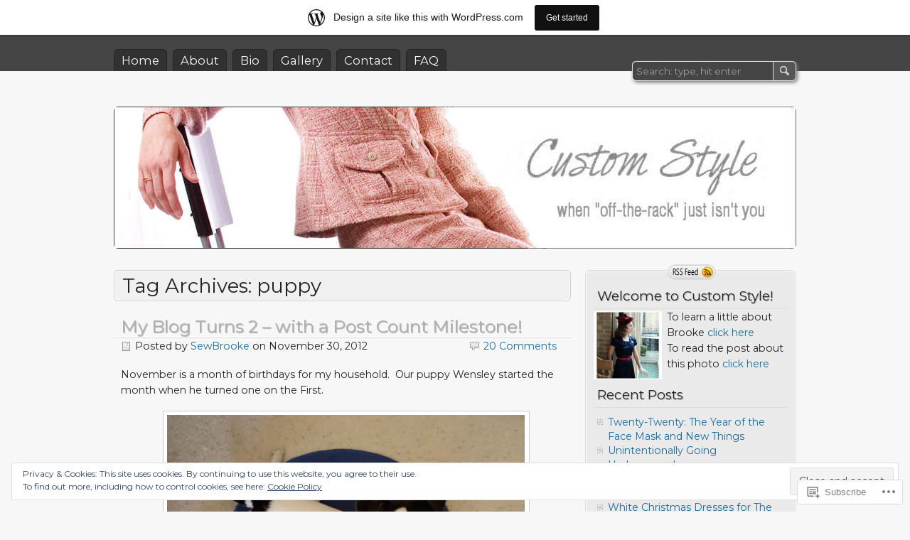

--- FILE ---
content_type: text/html; charset=UTF-8
request_url: https://customstyle.wordpress.com/tag/puppy/
body_size: 34415
content:
<!DOCTYPE html>
<html lang="en">
<head>
	<meta charset="UTF-8" />
	<title>puppy | Custom Style</title>
	<link rel="profile" href="http://gmpg.org/xfn/11" />
	<link rel="pingback" href="https://customstyle.wordpress.com/xmlrpc.php" />
<script type="text/javascript">
  WebFontConfig = {"google":{"families":["Montserrat:r:latin,latin-ext","Montserrat:r,i,b,bi:latin,latin-ext"]},"api_url":"https:\/\/fonts-api.wp.com\/css"};
  (function() {
    var wf = document.createElement('script');
    wf.src = '/wp-content/plugins/custom-fonts/js/webfont.js';
    wf.type = 'text/javascript';
    wf.async = 'true';
    var s = document.getElementsByTagName('script')[0];
    s.parentNode.insertBefore(wf, s);
	})();
</script><style id="jetpack-custom-fonts-css">.wf-active #title h1{font-family:"Montserrat",sans-serif;font-size:43.1px;font-style:normal;font-weight:400}.wf-active body, .wf-active input, .wf-active textarea{font-family:"Montserrat",sans-serif}.wf-active #header{font-family:"Montserrat",sans-serif}.wf-active .nav li{font-size:16.5px}.wf-active #content #title p{font-family:"Montserrat",sans-serif;font-size:14.2px}.wf-active #maincontent{font-family:"Montserrat",sans-serif;font-size:14.2px}.wf-active #content, .wf-active #content input[type=text], .wf-active #content textarea{font-family:"Montserrat",sans-serif;font-size:14.2px}.wf-active #content p.wp-caption-text{font-size:14.2px}.wf-active .pagination a, .wf-active .pagination span{font-family:"Montserrat",sans-serif;font-size:14.2px}.wf-active p.comments-closed{font-size:18.9px}.wf-active #content .reply a, .wf-active #content .reply a:visited{font-size:14.2px}.wf-active .sidebar{font-family:"Montserrat",sans-serif;font-size:14.2px}.wf-active .sidebar h3{font-size:18.9px}.wf-active #footer{font-family:"Montserrat",sans-serif;font-size:14.2px}.wf-active #footer #top-link{font-size:16.5px}.wf-active h1, .wf-active h2, .wf-active h3, .wf-active h4, .wf-active h5, .wf-active h6{font-family:"Montserrat",sans-serif;font-weight:400;font-style:normal}.wf-active h1{font-size:37px;font-style:normal;font-weight:400}.wf-active h2{font-size:30.8px;font-style:normal;font-weight:400}.wf-active h3{font-size:24.6px;font-style:normal;font-weight:400}.wf-active h4{font-size:21.6px;font-style:normal;font-weight:400}.wf-active h5{font-size:21.6px;font-style:normal;font-weight:400}.wf-active h6{font-size:21.6px;font-style:normal;font-weight:400}.wf-active .archives-title h2{font-family:"Montserrat",sans-serif;font-size:27.7px;font-style:normal;font-weight:400}.wf-active h2.title{font-size:24.6px;font-style:normal;font-weight:400}</style>
<meta name='robots' content='max-image-preview:large' />
<link rel='dns-prefetch' href='//s0.wp.com' />
<link rel='dns-prefetch' href='//af.pubmine.com' />
<link rel="alternate" type="application/rss+xml" title="Custom Style &raquo; Feed" href="https://customstyle.wordpress.com/feed/" />
<link rel="alternate" type="application/rss+xml" title="Custom Style &raquo; Comments Feed" href="https://customstyle.wordpress.com/comments/feed/" />
<link rel="alternate" type="application/rss+xml" title="Custom Style &raquo; puppy Tag Feed" href="https://customstyle.wordpress.com/tag/puppy/feed/" />
	<script type="text/javascript">
		/* <![CDATA[ */
		function addLoadEvent(func) {
			var oldonload = window.onload;
			if (typeof window.onload != 'function') {
				window.onload = func;
			} else {
				window.onload = function () {
					oldonload();
					func();
				}
			}
		}
		/* ]]> */
	</script>
	<link crossorigin='anonymous' rel='stylesheet' id='all-css-0-1' href='/_static/??-eJxtjEsOwjAMRC9EMBUoiAXiLG6wojTOR7WjiNuTdoGEYDkz7w30alzJSlkhNVO5+ZAFenh6UgFqYy0xkGHsoJQqo5KA6Ivp6EQO8P+AQxzYQlrRRbOnH3zm4j9CwjWShuzNjCsM9LvZ5Ee6T1c72cvpZs/LG8VZRLg=&cssminify=yes' type='text/css' media='all' />
<style id='wp-emoji-styles-inline-css'>

	img.wp-smiley, img.emoji {
		display: inline !important;
		border: none !important;
		box-shadow: none !important;
		height: 1em !important;
		width: 1em !important;
		margin: 0 0.07em !important;
		vertical-align: -0.1em !important;
		background: none !important;
		padding: 0 !important;
	}
/*# sourceURL=wp-emoji-styles-inline-css */
</style>
<link crossorigin='anonymous' rel='stylesheet' id='all-css-2-1' href='/wp-content/plugins/gutenberg-core/v22.4.0/build/styles/block-library/style.min.css?m=1768935615i&cssminify=yes' type='text/css' media='all' />
<style id='wp-block-library-inline-css'>
.has-text-align-justify {
	text-align:justify;
}
.has-text-align-justify{text-align:justify;}

/*# sourceURL=wp-block-library-inline-css */
</style><style id='global-styles-inline-css'>
:root{--wp--preset--aspect-ratio--square: 1;--wp--preset--aspect-ratio--4-3: 4/3;--wp--preset--aspect-ratio--3-4: 3/4;--wp--preset--aspect-ratio--3-2: 3/2;--wp--preset--aspect-ratio--2-3: 2/3;--wp--preset--aspect-ratio--16-9: 16/9;--wp--preset--aspect-ratio--9-16: 9/16;--wp--preset--color--black: #000000;--wp--preset--color--cyan-bluish-gray: #abb8c3;--wp--preset--color--white: #ffffff;--wp--preset--color--pale-pink: #f78da7;--wp--preset--color--vivid-red: #cf2e2e;--wp--preset--color--luminous-vivid-orange: #ff6900;--wp--preset--color--luminous-vivid-amber: #fcb900;--wp--preset--color--light-green-cyan: #7bdcb5;--wp--preset--color--vivid-green-cyan: #00d084;--wp--preset--color--pale-cyan-blue: #8ed1fc;--wp--preset--color--vivid-cyan-blue: #0693e3;--wp--preset--color--vivid-purple: #9b51e0;--wp--preset--gradient--vivid-cyan-blue-to-vivid-purple: linear-gradient(135deg,rgb(6,147,227) 0%,rgb(155,81,224) 100%);--wp--preset--gradient--light-green-cyan-to-vivid-green-cyan: linear-gradient(135deg,rgb(122,220,180) 0%,rgb(0,208,130) 100%);--wp--preset--gradient--luminous-vivid-amber-to-luminous-vivid-orange: linear-gradient(135deg,rgb(252,185,0) 0%,rgb(255,105,0) 100%);--wp--preset--gradient--luminous-vivid-orange-to-vivid-red: linear-gradient(135deg,rgb(255,105,0) 0%,rgb(207,46,46) 100%);--wp--preset--gradient--very-light-gray-to-cyan-bluish-gray: linear-gradient(135deg,rgb(238,238,238) 0%,rgb(169,184,195) 100%);--wp--preset--gradient--cool-to-warm-spectrum: linear-gradient(135deg,rgb(74,234,220) 0%,rgb(151,120,209) 20%,rgb(207,42,186) 40%,rgb(238,44,130) 60%,rgb(251,105,98) 80%,rgb(254,248,76) 100%);--wp--preset--gradient--blush-light-purple: linear-gradient(135deg,rgb(255,206,236) 0%,rgb(152,150,240) 100%);--wp--preset--gradient--blush-bordeaux: linear-gradient(135deg,rgb(254,205,165) 0%,rgb(254,45,45) 50%,rgb(107,0,62) 100%);--wp--preset--gradient--luminous-dusk: linear-gradient(135deg,rgb(255,203,112) 0%,rgb(199,81,192) 50%,rgb(65,88,208) 100%);--wp--preset--gradient--pale-ocean: linear-gradient(135deg,rgb(255,245,203) 0%,rgb(182,227,212) 50%,rgb(51,167,181) 100%);--wp--preset--gradient--electric-grass: linear-gradient(135deg,rgb(202,248,128) 0%,rgb(113,206,126) 100%);--wp--preset--gradient--midnight: linear-gradient(135deg,rgb(2,3,129) 0%,rgb(40,116,252) 100%);--wp--preset--font-size--small: 13px;--wp--preset--font-size--medium: 20px;--wp--preset--font-size--large: 36px;--wp--preset--font-size--x-large: 42px;--wp--preset--font-family--albert-sans: 'Albert Sans', sans-serif;--wp--preset--font-family--alegreya: Alegreya, serif;--wp--preset--font-family--arvo: Arvo, serif;--wp--preset--font-family--bodoni-moda: 'Bodoni Moda', serif;--wp--preset--font-family--bricolage-grotesque: 'Bricolage Grotesque', sans-serif;--wp--preset--font-family--cabin: Cabin, sans-serif;--wp--preset--font-family--chivo: Chivo, sans-serif;--wp--preset--font-family--commissioner: Commissioner, sans-serif;--wp--preset--font-family--cormorant: Cormorant, serif;--wp--preset--font-family--courier-prime: 'Courier Prime', monospace;--wp--preset--font-family--crimson-pro: 'Crimson Pro', serif;--wp--preset--font-family--dm-mono: 'DM Mono', monospace;--wp--preset--font-family--dm-sans: 'DM Sans', sans-serif;--wp--preset--font-family--dm-serif-display: 'DM Serif Display', serif;--wp--preset--font-family--domine: Domine, serif;--wp--preset--font-family--eb-garamond: 'EB Garamond', serif;--wp--preset--font-family--epilogue: Epilogue, sans-serif;--wp--preset--font-family--fahkwang: Fahkwang, sans-serif;--wp--preset--font-family--figtree: Figtree, sans-serif;--wp--preset--font-family--fira-sans: 'Fira Sans', sans-serif;--wp--preset--font-family--fjalla-one: 'Fjalla One', sans-serif;--wp--preset--font-family--fraunces: Fraunces, serif;--wp--preset--font-family--gabarito: Gabarito, system-ui;--wp--preset--font-family--ibm-plex-mono: 'IBM Plex Mono', monospace;--wp--preset--font-family--ibm-plex-sans: 'IBM Plex Sans', sans-serif;--wp--preset--font-family--ibarra-real-nova: 'Ibarra Real Nova', serif;--wp--preset--font-family--instrument-serif: 'Instrument Serif', serif;--wp--preset--font-family--inter: Inter, sans-serif;--wp--preset--font-family--josefin-sans: 'Josefin Sans', sans-serif;--wp--preset--font-family--jost: Jost, sans-serif;--wp--preset--font-family--libre-baskerville: 'Libre Baskerville', serif;--wp--preset--font-family--libre-franklin: 'Libre Franklin', sans-serif;--wp--preset--font-family--literata: Literata, serif;--wp--preset--font-family--lora: Lora, serif;--wp--preset--font-family--merriweather: Merriweather, serif;--wp--preset--font-family--montserrat: Montserrat, sans-serif;--wp--preset--font-family--newsreader: Newsreader, serif;--wp--preset--font-family--noto-sans-mono: 'Noto Sans Mono', sans-serif;--wp--preset--font-family--nunito: Nunito, sans-serif;--wp--preset--font-family--open-sans: 'Open Sans', sans-serif;--wp--preset--font-family--overpass: Overpass, sans-serif;--wp--preset--font-family--pt-serif: 'PT Serif', serif;--wp--preset--font-family--petrona: Petrona, serif;--wp--preset--font-family--piazzolla: Piazzolla, serif;--wp--preset--font-family--playfair-display: 'Playfair Display', serif;--wp--preset--font-family--plus-jakarta-sans: 'Plus Jakarta Sans', sans-serif;--wp--preset--font-family--poppins: Poppins, sans-serif;--wp--preset--font-family--raleway: Raleway, sans-serif;--wp--preset--font-family--roboto: Roboto, sans-serif;--wp--preset--font-family--roboto-slab: 'Roboto Slab', serif;--wp--preset--font-family--rubik: Rubik, sans-serif;--wp--preset--font-family--rufina: Rufina, serif;--wp--preset--font-family--sora: Sora, sans-serif;--wp--preset--font-family--source-sans-3: 'Source Sans 3', sans-serif;--wp--preset--font-family--source-serif-4: 'Source Serif 4', serif;--wp--preset--font-family--space-mono: 'Space Mono', monospace;--wp--preset--font-family--syne: Syne, sans-serif;--wp--preset--font-family--texturina: Texturina, serif;--wp--preset--font-family--urbanist: Urbanist, sans-serif;--wp--preset--font-family--work-sans: 'Work Sans', sans-serif;--wp--preset--spacing--20: 0.44rem;--wp--preset--spacing--30: 0.67rem;--wp--preset--spacing--40: 1rem;--wp--preset--spacing--50: 1.5rem;--wp--preset--spacing--60: 2.25rem;--wp--preset--spacing--70: 3.38rem;--wp--preset--spacing--80: 5.06rem;--wp--preset--shadow--natural: 6px 6px 9px rgba(0, 0, 0, 0.2);--wp--preset--shadow--deep: 12px 12px 50px rgba(0, 0, 0, 0.4);--wp--preset--shadow--sharp: 6px 6px 0px rgba(0, 0, 0, 0.2);--wp--preset--shadow--outlined: 6px 6px 0px -3px rgb(255, 255, 255), 6px 6px rgb(0, 0, 0);--wp--preset--shadow--crisp: 6px 6px 0px rgb(0, 0, 0);}:where(body) { margin: 0; }:where(.is-layout-flex){gap: 0.5em;}:where(.is-layout-grid){gap: 0.5em;}body .is-layout-flex{display: flex;}.is-layout-flex{flex-wrap: wrap;align-items: center;}.is-layout-flex > :is(*, div){margin: 0;}body .is-layout-grid{display: grid;}.is-layout-grid > :is(*, div){margin: 0;}body{padding-top: 0px;padding-right: 0px;padding-bottom: 0px;padding-left: 0px;}:root :where(.wp-element-button, .wp-block-button__link){background-color: #32373c;border-width: 0;color: #fff;font-family: inherit;font-size: inherit;font-style: inherit;font-weight: inherit;letter-spacing: inherit;line-height: inherit;padding-top: calc(0.667em + 2px);padding-right: calc(1.333em + 2px);padding-bottom: calc(0.667em + 2px);padding-left: calc(1.333em + 2px);text-decoration: none;text-transform: inherit;}.has-black-color{color: var(--wp--preset--color--black) !important;}.has-cyan-bluish-gray-color{color: var(--wp--preset--color--cyan-bluish-gray) !important;}.has-white-color{color: var(--wp--preset--color--white) !important;}.has-pale-pink-color{color: var(--wp--preset--color--pale-pink) !important;}.has-vivid-red-color{color: var(--wp--preset--color--vivid-red) !important;}.has-luminous-vivid-orange-color{color: var(--wp--preset--color--luminous-vivid-orange) !important;}.has-luminous-vivid-amber-color{color: var(--wp--preset--color--luminous-vivid-amber) !important;}.has-light-green-cyan-color{color: var(--wp--preset--color--light-green-cyan) !important;}.has-vivid-green-cyan-color{color: var(--wp--preset--color--vivid-green-cyan) !important;}.has-pale-cyan-blue-color{color: var(--wp--preset--color--pale-cyan-blue) !important;}.has-vivid-cyan-blue-color{color: var(--wp--preset--color--vivid-cyan-blue) !important;}.has-vivid-purple-color{color: var(--wp--preset--color--vivid-purple) !important;}.has-black-background-color{background-color: var(--wp--preset--color--black) !important;}.has-cyan-bluish-gray-background-color{background-color: var(--wp--preset--color--cyan-bluish-gray) !important;}.has-white-background-color{background-color: var(--wp--preset--color--white) !important;}.has-pale-pink-background-color{background-color: var(--wp--preset--color--pale-pink) !important;}.has-vivid-red-background-color{background-color: var(--wp--preset--color--vivid-red) !important;}.has-luminous-vivid-orange-background-color{background-color: var(--wp--preset--color--luminous-vivid-orange) !important;}.has-luminous-vivid-amber-background-color{background-color: var(--wp--preset--color--luminous-vivid-amber) !important;}.has-light-green-cyan-background-color{background-color: var(--wp--preset--color--light-green-cyan) !important;}.has-vivid-green-cyan-background-color{background-color: var(--wp--preset--color--vivid-green-cyan) !important;}.has-pale-cyan-blue-background-color{background-color: var(--wp--preset--color--pale-cyan-blue) !important;}.has-vivid-cyan-blue-background-color{background-color: var(--wp--preset--color--vivid-cyan-blue) !important;}.has-vivid-purple-background-color{background-color: var(--wp--preset--color--vivid-purple) !important;}.has-black-border-color{border-color: var(--wp--preset--color--black) !important;}.has-cyan-bluish-gray-border-color{border-color: var(--wp--preset--color--cyan-bluish-gray) !important;}.has-white-border-color{border-color: var(--wp--preset--color--white) !important;}.has-pale-pink-border-color{border-color: var(--wp--preset--color--pale-pink) !important;}.has-vivid-red-border-color{border-color: var(--wp--preset--color--vivid-red) !important;}.has-luminous-vivid-orange-border-color{border-color: var(--wp--preset--color--luminous-vivid-orange) !important;}.has-luminous-vivid-amber-border-color{border-color: var(--wp--preset--color--luminous-vivid-amber) !important;}.has-light-green-cyan-border-color{border-color: var(--wp--preset--color--light-green-cyan) !important;}.has-vivid-green-cyan-border-color{border-color: var(--wp--preset--color--vivid-green-cyan) !important;}.has-pale-cyan-blue-border-color{border-color: var(--wp--preset--color--pale-cyan-blue) !important;}.has-vivid-cyan-blue-border-color{border-color: var(--wp--preset--color--vivid-cyan-blue) !important;}.has-vivid-purple-border-color{border-color: var(--wp--preset--color--vivid-purple) !important;}.has-vivid-cyan-blue-to-vivid-purple-gradient-background{background: var(--wp--preset--gradient--vivid-cyan-blue-to-vivid-purple) !important;}.has-light-green-cyan-to-vivid-green-cyan-gradient-background{background: var(--wp--preset--gradient--light-green-cyan-to-vivid-green-cyan) !important;}.has-luminous-vivid-amber-to-luminous-vivid-orange-gradient-background{background: var(--wp--preset--gradient--luminous-vivid-amber-to-luminous-vivid-orange) !important;}.has-luminous-vivid-orange-to-vivid-red-gradient-background{background: var(--wp--preset--gradient--luminous-vivid-orange-to-vivid-red) !important;}.has-very-light-gray-to-cyan-bluish-gray-gradient-background{background: var(--wp--preset--gradient--very-light-gray-to-cyan-bluish-gray) !important;}.has-cool-to-warm-spectrum-gradient-background{background: var(--wp--preset--gradient--cool-to-warm-spectrum) !important;}.has-blush-light-purple-gradient-background{background: var(--wp--preset--gradient--blush-light-purple) !important;}.has-blush-bordeaux-gradient-background{background: var(--wp--preset--gradient--blush-bordeaux) !important;}.has-luminous-dusk-gradient-background{background: var(--wp--preset--gradient--luminous-dusk) !important;}.has-pale-ocean-gradient-background{background: var(--wp--preset--gradient--pale-ocean) !important;}.has-electric-grass-gradient-background{background: var(--wp--preset--gradient--electric-grass) !important;}.has-midnight-gradient-background{background: var(--wp--preset--gradient--midnight) !important;}.has-small-font-size{font-size: var(--wp--preset--font-size--small) !important;}.has-medium-font-size{font-size: var(--wp--preset--font-size--medium) !important;}.has-large-font-size{font-size: var(--wp--preset--font-size--large) !important;}.has-x-large-font-size{font-size: var(--wp--preset--font-size--x-large) !important;}.has-albert-sans-font-family{font-family: var(--wp--preset--font-family--albert-sans) !important;}.has-alegreya-font-family{font-family: var(--wp--preset--font-family--alegreya) !important;}.has-arvo-font-family{font-family: var(--wp--preset--font-family--arvo) !important;}.has-bodoni-moda-font-family{font-family: var(--wp--preset--font-family--bodoni-moda) !important;}.has-bricolage-grotesque-font-family{font-family: var(--wp--preset--font-family--bricolage-grotesque) !important;}.has-cabin-font-family{font-family: var(--wp--preset--font-family--cabin) !important;}.has-chivo-font-family{font-family: var(--wp--preset--font-family--chivo) !important;}.has-commissioner-font-family{font-family: var(--wp--preset--font-family--commissioner) !important;}.has-cormorant-font-family{font-family: var(--wp--preset--font-family--cormorant) !important;}.has-courier-prime-font-family{font-family: var(--wp--preset--font-family--courier-prime) !important;}.has-crimson-pro-font-family{font-family: var(--wp--preset--font-family--crimson-pro) !important;}.has-dm-mono-font-family{font-family: var(--wp--preset--font-family--dm-mono) !important;}.has-dm-sans-font-family{font-family: var(--wp--preset--font-family--dm-sans) !important;}.has-dm-serif-display-font-family{font-family: var(--wp--preset--font-family--dm-serif-display) !important;}.has-domine-font-family{font-family: var(--wp--preset--font-family--domine) !important;}.has-eb-garamond-font-family{font-family: var(--wp--preset--font-family--eb-garamond) !important;}.has-epilogue-font-family{font-family: var(--wp--preset--font-family--epilogue) !important;}.has-fahkwang-font-family{font-family: var(--wp--preset--font-family--fahkwang) !important;}.has-figtree-font-family{font-family: var(--wp--preset--font-family--figtree) !important;}.has-fira-sans-font-family{font-family: var(--wp--preset--font-family--fira-sans) !important;}.has-fjalla-one-font-family{font-family: var(--wp--preset--font-family--fjalla-one) !important;}.has-fraunces-font-family{font-family: var(--wp--preset--font-family--fraunces) !important;}.has-gabarito-font-family{font-family: var(--wp--preset--font-family--gabarito) !important;}.has-ibm-plex-mono-font-family{font-family: var(--wp--preset--font-family--ibm-plex-mono) !important;}.has-ibm-plex-sans-font-family{font-family: var(--wp--preset--font-family--ibm-plex-sans) !important;}.has-ibarra-real-nova-font-family{font-family: var(--wp--preset--font-family--ibarra-real-nova) !important;}.has-instrument-serif-font-family{font-family: var(--wp--preset--font-family--instrument-serif) !important;}.has-inter-font-family{font-family: var(--wp--preset--font-family--inter) !important;}.has-josefin-sans-font-family{font-family: var(--wp--preset--font-family--josefin-sans) !important;}.has-jost-font-family{font-family: var(--wp--preset--font-family--jost) !important;}.has-libre-baskerville-font-family{font-family: var(--wp--preset--font-family--libre-baskerville) !important;}.has-libre-franklin-font-family{font-family: var(--wp--preset--font-family--libre-franklin) !important;}.has-literata-font-family{font-family: var(--wp--preset--font-family--literata) !important;}.has-lora-font-family{font-family: var(--wp--preset--font-family--lora) !important;}.has-merriweather-font-family{font-family: var(--wp--preset--font-family--merriweather) !important;}.has-montserrat-font-family{font-family: var(--wp--preset--font-family--montserrat) !important;}.has-newsreader-font-family{font-family: var(--wp--preset--font-family--newsreader) !important;}.has-noto-sans-mono-font-family{font-family: var(--wp--preset--font-family--noto-sans-mono) !important;}.has-nunito-font-family{font-family: var(--wp--preset--font-family--nunito) !important;}.has-open-sans-font-family{font-family: var(--wp--preset--font-family--open-sans) !important;}.has-overpass-font-family{font-family: var(--wp--preset--font-family--overpass) !important;}.has-pt-serif-font-family{font-family: var(--wp--preset--font-family--pt-serif) !important;}.has-petrona-font-family{font-family: var(--wp--preset--font-family--petrona) !important;}.has-piazzolla-font-family{font-family: var(--wp--preset--font-family--piazzolla) !important;}.has-playfair-display-font-family{font-family: var(--wp--preset--font-family--playfair-display) !important;}.has-plus-jakarta-sans-font-family{font-family: var(--wp--preset--font-family--plus-jakarta-sans) !important;}.has-poppins-font-family{font-family: var(--wp--preset--font-family--poppins) !important;}.has-raleway-font-family{font-family: var(--wp--preset--font-family--raleway) !important;}.has-roboto-font-family{font-family: var(--wp--preset--font-family--roboto) !important;}.has-roboto-slab-font-family{font-family: var(--wp--preset--font-family--roboto-slab) !important;}.has-rubik-font-family{font-family: var(--wp--preset--font-family--rubik) !important;}.has-rufina-font-family{font-family: var(--wp--preset--font-family--rufina) !important;}.has-sora-font-family{font-family: var(--wp--preset--font-family--sora) !important;}.has-source-sans-3-font-family{font-family: var(--wp--preset--font-family--source-sans-3) !important;}.has-source-serif-4-font-family{font-family: var(--wp--preset--font-family--source-serif-4) !important;}.has-space-mono-font-family{font-family: var(--wp--preset--font-family--space-mono) !important;}.has-syne-font-family{font-family: var(--wp--preset--font-family--syne) !important;}.has-texturina-font-family{font-family: var(--wp--preset--font-family--texturina) !important;}.has-urbanist-font-family{font-family: var(--wp--preset--font-family--urbanist) !important;}.has-work-sans-font-family{font-family: var(--wp--preset--font-family--work-sans) !important;}
/*# sourceURL=global-styles-inline-css */
</style>

<style id='classic-theme-styles-inline-css'>
.wp-block-button__link{background-color:#32373c;border-radius:9999px;box-shadow:none;color:#fff;font-size:1.125em;padding:calc(.667em + 2px) calc(1.333em + 2px);text-decoration:none}.wp-block-file__button{background:#32373c;color:#fff}.wp-block-accordion-heading{margin:0}.wp-block-accordion-heading__toggle{background-color:inherit!important;color:inherit!important}.wp-block-accordion-heading__toggle:not(:focus-visible){outline:none}.wp-block-accordion-heading__toggle:focus,.wp-block-accordion-heading__toggle:hover{background-color:inherit!important;border:none;box-shadow:none;color:inherit;padding:var(--wp--preset--spacing--20,1em) 0;text-decoration:none}.wp-block-accordion-heading__toggle:focus-visible{outline:auto;outline-offset:0}
/*# sourceURL=/wp-content/plugins/gutenberg-core/v22.4.0/build/styles/block-library/classic.min.css */
</style>
<link crossorigin='anonymous' rel='stylesheet' id='all-css-4-1' href='/_static/??-eJyFkN1uwjAMhV8I1+qogF1MPEuTmhDIn2KXAk+PYdoYQupuLNs6n49tnArYnISSYAmj84nRZhOyPTJ+NO2maYF9LIGg0qnpcPAsvwpguQRqLPMC/wyKIzxnVdJ+LL3cFZEG31OgqLI5bPKDI1Gcf3IQOs8jRW3AmFKJGTRGP0aQvXrxG/fdxjIavBpKdo//XlJJb3aausdWz3IOcpRBP9WLz+mlgF3ofb2j2/jVrrt29blcdpvDDej2lKc=&cssminify=yes' type='text/css' media='all' />
<style id='jetpack-global-styles-frontend-style-inline-css'>
:root { --font-headings: unset; --font-base: unset; --font-headings-default: -apple-system,BlinkMacSystemFont,"Segoe UI",Roboto,Oxygen-Sans,Ubuntu,Cantarell,"Helvetica Neue",sans-serif; --font-base-default: -apple-system,BlinkMacSystemFont,"Segoe UI",Roboto,Oxygen-Sans,Ubuntu,Cantarell,"Helvetica Neue",sans-serif;}
/*# sourceURL=jetpack-global-styles-frontend-style-inline-css */
</style>
<link crossorigin='anonymous' rel='stylesheet' id='all-css-6-1' href='/_static/??-eJyNjcsKAjEMRX/IGtQZBxfip0hMS9sxTYppGfx7H7gRN+7ugcs5sFRHKi1Ig9Jd5R6zGMyhVaTrh8G6QFHfORhYwlvw6P39PbPENZmt4G/ROQuBKWVkxxrVvuBH1lIoz2waILJekF+HUzlupnG3nQ77YZwfuRJIaQ==&cssminify=yes' type='text/css' media='all' />
<script type="text/javascript" id="wpcom-actionbar-placeholder-js-extra">
/* <![CDATA[ */
var actionbardata = {"siteID":"18073954","postID":"0","siteURL":"https://customstyle.wordpress.com","xhrURL":"https://customstyle.wordpress.com/wp-admin/admin-ajax.php","nonce":"9ac09ab596","isLoggedIn":"","statusMessage":"","subsEmailDefault":"instantly","proxyScriptUrl":"https://s0.wp.com/wp-content/js/wpcom-proxy-request.js?m=1513050504i&amp;ver=20211021","i18n":{"followedText":"New posts from this site will now appear in your \u003Ca href=\"https://wordpress.com/reader\"\u003EReader\u003C/a\u003E","foldBar":"Collapse this bar","unfoldBar":"Expand this bar","shortLinkCopied":"Shortlink copied to clipboard."}};
//# sourceURL=wpcom-actionbar-placeholder-js-extra
/* ]]> */
</script>
<script type="text/javascript" id="jetpack-mu-wpcom-settings-js-before">
/* <![CDATA[ */
var JETPACK_MU_WPCOM_SETTINGS = {"assetsUrl":"https://s0.wp.com/wp-content/mu-plugins/jetpack-mu-wpcom-plugin/sun/jetpack_vendor/automattic/jetpack-mu-wpcom/src/build/"};
//# sourceURL=jetpack-mu-wpcom-settings-js-before
/* ]]> */
</script>
<script crossorigin='anonymous' type='text/javascript'  src='/_static/??-eJyFjcsOwiAQRX/I6dSa+lgYvwWBEAgMOAPW/n3bqIk7V2dxT87FqYDOVC1VDIIcKxTOr7kLssN186RjM1a2MTya5fmDLnn6K0HyjlW1v/L37R6zgxKb8yQ4ZTbKCOioRN4hnQo+hw1AmcCZwmvilq7709CPh/54voQFmNpFWg=='></script>
<script type="text/javascript" id="rlt-proxy-js-after">
/* <![CDATA[ */
	rltInitialize( {"token":null,"iframeOrigins":["https:\/\/widgets.wp.com"]} );
//# sourceURL=rlt-proxy-js-after
/* ]]> */
</script>
<link rel="EditURI" type="application/rsd+xml" title="RSD" href="https://customstyle.wordpress.com/xmlrpc.php?rsd" />
<meta name="generator" content="WordPress.com" />

<!-- Jetpack Open Graph Tags -->
<meta property="og:type" content="website" />
<meta property="og:title" content="puppy &#8211; Custom Style" />
<meta property="og:url" content="https://customstyle.wordpress.com/tag/puppy/" />
<meta property="og:site_name" content="Custom Style" />
<meta property="og:image" content="https://secure.gravatar.com/blavatar/63e14141e418d1628b5b5aba420e6ef6995b34bad583e319edbe7730a9e75c2d?s=200&#038;ts=1769513617" />
<meta property="og:image:width" content="200" />
<meta property="og:image:height" content="200" />
<meta property="og:image:alt" content="" />
<meta property="og:locale" content="en_US" />
<meta property="fb:app_id" content="249643311490" />
<meta name="twitter:creator" content="@SewBrooke" />
<meta name="twitter:site" content="@SewBrooke" />

<!-- End Jetpack Open Graph Tags -->
<link rel="shortcut icon" type="image/x-icon" href="https://secure.gravatar.com/blavatar/63e14141e418d1628b5b5aba420e6ef6995b34bad583e319edbe7730a9e75c2d?s=32" sizes="16x16" />
<link rel="icon" type="image/x-icon" href="https://secure.gravatar.com/blavatar/63e14141e418d1628b5b5aba420e6ef6995b34bad583e319edbe7730a9e75c2d?s=32" sizes="16x16" />
<link rel="apple-touch-icon" href="https://secure.gravatar.com/blavatar/63e14141e418d1628b5b5aba420e6ef6995b34bad583e319edbe7730a9e75c2d?s=114" />
<link rel='openid.server' href='https://customstyle.wordpress.com/?openidserver=1' />
<link rel='openid.delegate' href='https://customstyle.wordpress.com/' />
<link rel="search" type="application/opensearchdescription+xml" href="https://customstyle.wordpress.com/osd.xml" title="Custom Style" />
<link rel="search" type="application/opensearchdescription+xml" href="https://s1.wp.com/opensearch.xml" title="WordPress.com" />
<meta name="theme-color" content="#F7F7F7" />
		<style type="text/css">
			.recentcomments a {
				display: inline !important;
				padding: 0 !important;
				margin: 0 !important;
			}

			table.recentcommentsavatartop img.avatar, table.recentcommentsavatarend img.avatar {
				border: 0px;
				margin: 0;
			}

			table.recentcommentsavatartop a, table.recentcommentsavatarend a {
				border: 0px !important;
				background-color: transparent !important;
			}

			td.recentcommentsavatarend, td.recentcommentsavatartop {
				padding: 0px 0px 1px 0px;
				margin: 0px;
			}

			td.recentcommentstextend {
				border: none !important;
				padding: 0px 0px 2px 10px;
			}

			.rtl td.recentcommentstextend {
				padding: 0px 10px 2px 0px;
			}

			td.recentcommentstexttop {
				border: none;
				padding: 0px 0px 0px 10px;
			}

			.rtl td.recentcommentstexttop {
				padding: 0px 10px 0px 0px;
			}
		</style>
		<meta name="description" content="Posts about puppy written by SewBrooke" />
	<style type="text/css">
		#header-background {
		width: 100%;
		height: 200px;
		-moz-border-radius: 6px;
		-khtml-border-radius: 6px;
		-webkit-border-radius: 6px;
		border-radius: 6px;
		background: #454546 url(https://customstyle.wordpress.com/wp-content/uploads/2011/10/customstyle1.jpg) 50% 0;
		margin: 0 0 20px 0;
	}
	#header-background a {
		display: block;
		text-decoration: none;
		width: 960px;
		height: 200px;
	}
	#header-background a span {
		visibility: hidden;
	}
		#title h1,
	#title h1 a,
	#title p {
		color: #blank !important;
	}
		/* Remove title text */
	#title h1,
	#title p {
		display: none;
	}
	</style><style type="text/css" id="custom-background-css">
body.custom-background { background-color: #F7F7F7; }
</style>
	<script type="text/javascript">
/* <![CDATA[ */
var wa_client = {}; wa_client.cmd = []; wa_client.config = { 'blog_id': 18073954, 'blog_language': 'en', 'is_wordads': false, 'hosting_type': 0, 'afp_account_id': 'pub-9339152374572460', 'afp_host_id': 5038568878849053, 'theme': 'pub/zbench', '_': { 'title': 'Advertisement', 'privacy_settings': 'Privacy Settings' }, 'formats': [ 'belowpost', 'bottom_sticky', 'sidebar_sticky_right', 'sidebar', 'gutenberg_rectangle', 'gutenberg_leaderboard', 'gutenberg_mobile_leaderboard', 'gutenberg_skyscraper' ] };
/* ]]> */
</script>
		<script type="text/javascript">

			window.doNotSellCallback = function() {

				var linkElements = [
					'a[href="https://wordpress.com/?ref=footer_blog"]',
					'a[href="https://wordpress.com/?ref=footer_website"]',
					'a[href="https://wordpress.com/?ref=vertical_footer"]',
					'a[href^="https://wordpress.com/?ref=footer_segment_"]',
				].join(',');

				var dnsLink = document.createElement( 'a' );
				dnsLink.href = 'https://wordpress.com/advertising-program-optout/';
				dnsLink.classList.add( 'do-not-sell-link' );
				dnsLink.rel = 'nofollow';
				dnsLink.style.marginLeft = '0.5em';
				dnsLink.textContent = 'Do Not Sell or Share My Personal Information';

				var creditLinks = document.querySelectorAll( linkElements );

				if ( 0 === creditLinks.length ) {
					return false;
				}

				Array.prototype.forEach.call( creditLinks, function( el ) {
					el.insertAdjacentElement( 'afterend', dnsLink );
				});

				return true;
			};

		</script>
		<style type="text/css" id="custom-colors-css">	#title h1 {
		text-shadow: 1px 1px 1px rgba(153, 153, 153, 0.75);
	}
	h2.title {
		text-shadow: 1px 1px 1px rgba(153, 153, 153, 0.75);
	}
	#content #title p {
		text-shadow: 0 1px 0 rgba(153, 153, 153, 0.75);
	}
	.nav li.current-menu-item a, .nav li.current_page_item a {
		text-shadow: 1px 1px 1px rgba(153, 153, 153, 0.75);
	}
	.nav li ul {
		box-shadow: 4px 5px 29px rgba(102, 102, 102, 0.75);
	}
	#search-form {
		text-shadow: 2px 2px 5px rgba(119, 119, 119, 0.75);
	}
	.sidebar #rssfeed a {
		border: 1px solid #f7f7f7;
		border-radius: 11px;
	}
	.sidebar h3 {
		background-image: none;
		border-bottom: 1px solid #f7f7f7;
		text-shadow: 1px 1px 1px rgba(153, 153, 153, 0.75);
	}
	.sidebar a {
		text-shadow: none;
	}
	#content blockquote {
		box-shadow: 4px 5px 25px rgba(119, 119, 119, 0.75);
	}
body { background-color: #F7F7F7;}
.nav li a { color: #F7F7F7;}
.nav li:hover li a,.nav li.sfhover li a { color: #9E9E9E;}
.nav li:hover li:hover li a,.nav li.sfhover li.sfhover li a { color: #9E9E9E;}
.nav li.current-menu-item,.nav li.current_page_item,.nav li.current-menu-item:hover,.nav li.current_page_item:hover { background-color: #F7F7F7;}
.nav li.current-menu-item,.nav li.current_page_item,.nav li.current-menu-item:hover,.nav li.current_page_item:hover { border-color: #F7F7F7;}
#search-form #s,#search-form #search-submit { border-color: #DDDDDD;}
#search-form #s { color: #9E9E9E;}
#title h1, #title h1 a, #title p { color: #C4C4C4;}
.sticky { background-color: #EAEAEA;}
.sticky { border-color: #DDDDDD;}
h2.title { border-bottom-color: #FDFDFD;}
h2.title a { color: #AFAFAF;}
h1 a,h2 a,h3 a,h4 a,h5 a,h6 a { color: #C4C4C4;}
.post-info { border-top-color: #DDDDDD;}
.active,#content .sidebar li { background-color: #EAEAEA;}
.active { border-color: #DDDDDD;}
.active .sidebar-inner { border-color: #FDFDFD;}
.sidebar #rssfeed a { border-color: #DDDDDD;}
.sidebar h3 { border-bottom-color: #DDDDDD;}
#content tr.even td { background-color: #F7F7F7;}
#content .commentlist li ul li { background-color: #F7F7F7;}
.sep { border-top-color: #FDFDFD;}
.sep { background-color: #DDDDDD;}
#footer,#footer a,#footer #top-link { color: #F7F7F7;}
#footer a { border-bottom-color: #F7F7F7;}
#header { background-color: #454546;}
.nav li ul { background-color: #454546;}
.nav li { background-color: #313132;}
.nav li { border-color: #242425;}
.nav li:hover,.nav li.sfhover { background-color: #2A2A2B;}
.nav li li.current-menu-item,.nav li li.current_page_item,.nav li li.current-menu-item:hover { background-color: #2E2E2F;}
#search-form #s,#search-form #search-submit { background-color: #454546;}
#footer { background-color: #454546;}
a:hover { color: #DB5F07;}
h2.title a:hover { color: #DB5F07;}
.post-meta a:hover { color: #DB5F07;}
.sidebar a:hover { color: #DB5F07;}
a { color: #1D6C9A;}
.sticky h2.title,.sticky h2.title a { color: #154E6F;}
.post-meta a { color: #1D6C9A;}
.sidebar a { color: #1D6C9A;}
.pagination a,.pagination span { color: #1D6C9A;}
.next-prev-links,.next-prev-links a { color: #1D6C9A;}
body { color: #242424;}
h1,h2,h3,h4,h5,h6 { color: #242424;}
.post-info { color: #242424;}
.sidebar h3 { color: #242424;}
#content { color: #242424;}
#content textarea,#content input[type="text"],#content input[type="email"] { color: #242424;}
</style>
			<link rel="stylesheet" id="custom-css-css" type="text/css" href="https://s0.wp.com/?custom-css=1&#038;csblog=1dPRo&#038;cscache=6&#038;csrev=0" />
			<script type="text/javascript">
	window.google_analytics_uacct = "UA-52447-2";
</script>

<script type="text/javascript">
	var _gaq = _gaq || [];
	_gaq.push(['_setAccount', 'UA-52447-2']);
	_gaq.push(['_gat._anonymizeIp']);
	_gaq.push(['_setDomainName', 'wordpress.com']);
	_gaq.push(['_initData']);
	_gaq.push(['_trackPageview']);

	(function() {
		var ga = document.createElement('script'); ga.type = 'text/javascript'; ga.async = true;
		ga.src = ('https:' == document.location.protocol ? 'https://ssl' : 'http://www') + '.google-analytics.com/ga.js';
		(document.getElementsByTagName('head')[0] || document.getElementsByTagName('body')[0]).appendChild(ga);
	})();
</script>
<link crossorigin='anonymous' rel='stylesheet' id='all-css-0-3' href='/_static/??-eJyVjssKwkAMRX/INowP1IX4KdKmg6SdScJkQn+/FR/gTpfncjhcmLVB4Rq5QvZGk9+JDcZYtcPpxWDOcCNG6JPgZGAzaSwtmm3g50CWwVM0wK6IW0wf5z382XseckrDir1hIa0kq/tFbSZ+hK/5Eo6H3fkU9mE7Lr2lXSA=&cssminify=yes' type='text/css' media='all' />
</head>
<body class="archive tag tag-puppy tag-109922 custom-background wp-theme-pubzbench customizer-styles-applied two-column content-sidebar jetpack-reblog-enabled custom-colors has-marketing-bar has-marketing-bar-theme-zbench">

<div id="wrapper">

<div id="header">
	<div id="header_inner">
		<ul id="menu-tabs-that-show-at-top" class="nav sf-menu"><li id="menu-item-1148" class="menu-item menu-item-type-custom menu-item-object-custom menu-item-home menu-item-1148"><a href="https://customstyle.wordpress.com/">Home</a></li>
<li id="menu-item-1137" class="menu-item menu-item-type-post_type menu-item-object-page menu-item-1137"><a href="https://customstyle.wordpress.com/about/">About</a></li>
<li id="menu-item-1136" class="menu-item menu-item-type-post_type menu-item-object-page menu-item-1136"><a href="https://customstyle.wordpress.com/bio/">Bio</a></li>
<li id="menu-item-1133" class="menu-item menu-item-type-post_type menu-item-object-page menu-item-1133"><a href="https://customstyle.wordpress.com/gallery/">Gallery</a></li>
<li id="menu-item-1134" class="menu-item menu-item-type-post_type menu-item-object-page menu-item-1134"><a href="https://customstyle.wordpress.com/contact/">Contact</a></li>
<li id="menu-item-1135" class="menu-item menu-item-type-post_type menu-item-object-page menu-item-1135"><a href="https://customstyle.wordpress.com/faq/">FAQ</a></li>
</ul>		<form id="search-form" role="search" method="get" action="https://customstyle.wordpress.com/">
			<input type="text" value="Search: type, hit enter" onfocus="if (this.value == 'Search: type, hit enter' ) {this.value = '';}" onblur="if (this.value == '' ) {this.value = 'Search: type, hit enter';}" name="s" id="s" />
			<input type="submit" id="search-submit" value="Search" />
		</form>
	</div>
</div>

<div id="content">

		<div id="title">
		<h1><a href="https://customstyle.wordpress.com/">Custom Style</a></h1>
		<p>Sewing that&#039;s Retro, Geek, and Chic</p>
	</div>

		<div id="header-background"><a href="https://customstyle.wordpress.com/"><span>Home</span></a></div>
	
	<div id="maincontent">
		<div id="maincontent_inner">

		<div class="archives-title">
			<div>
							<h2>Tag Archives: puppy</h2>
						</div>
		</div>

			<div id="post-1780" class="post-1780 post type-post status-publish format-standard hentry category-news-updates tag-birthdays tag-blogging tag-blogiversary tag-dog tag-jack-russell-terrier tag-jrt tag-november tag-puppy">
			<h2 class="title"><a href="https://customstyle.wordpress.com/2012/11/30/my-blog-turns-2-with-a-post-count-milestone/" rel="bookmark">My Blog Turns 2 – with a Post Count&nbsp;Milestone!</a></h2>
			<div class="post-info">
				<div>
					<span class="comments-meta"><a href="https://customstyle.wordpress.com/2012/11/30/my-blog-turns-2-with-a-post-count-milestone/#comments">20 Comments</a></span>
					Posted by <span class="author"><a href="https://customstyle.wordpress.com/author/brookewilkerson/" title="Posts by SewBrooke" rel="author">SewBrooke</a></span> on <span class="time">November 30, 2012</span>
									</div>
			</div>
			<div class="content">
				<p>November is a month of birthdays for my household.  Our puppy Wensley started the month when he turned one on the First.</p>
<div data-shortcode="caption" id="attachment_1781" style="width: 514px" class="wp-caption aligncenter"><a href="https://customstyle.wordpress.com/wp-content/uploads/2012/11/wensley.jpg" target="_blank"><img aria-describedby="caption-attachment-1781" data-attachment-id="1781" data-permalink="https://customstyle.wordpress.com/2012/11/30/my-blog-turns-2-with-a-post-count-milestone/wensley/" data-orig-file="https://customstyle.wordpress.com/wp-content/uploads/2012/11/wensley.jpg" data-orig-size="1241,986" data-comments-opened="1" data-image-meta="{&quot;aperture&quot;:&quot;3&quot;,&quot;credit&quot;:&quot;&quot;,&quot;camera&quot;:&quot;DSC-W310&quot;,&quot;caption&quot;:&quot;&quot;,&quot;created_timestamp&quot;:&quot;1343498534&quot;,&quot;copyright&quot;:&quot;&quot;,&quot;focal_length&quot;:&quot;5.2&quot;,&quot;iso&quot;:&quot;400&quot;,&quot;shutter_speed&quot;:&quot;0.125&quot;,&quot;title&quot;:&quot;&quot;}" data-image-title="Wensley" data-image-description="" data-image-caption="" data-medium-file="https://customstyle.wordpress.com/wp-content/uploads/2012/11/wensley.jpg?w=300" data-large-file="https://customstyle.wordpress.com/wp-content/uploads/2012/11/wensley.jpg?w=630" class=" wp-image-1781" title="Wensley the Jack Russell" alt="" src="https://customstyle.wordpress.com/wp-content/uploads/2012/11/wensley.jpg?w=504&#038;h=400" height="400" width="504" srcset="https://customstyle.wordpress.com/wp-content/uploads/2012/11/wensley.jpg?w=504&amp;h=400 504w, https://customstyle.wordpress.com/wp-content/uploads/2012/11/wensley.jpg?w=1008&amp;h=801 1008w, https://customstyle.wordpress.com/wp-content/uploads/2012/11/wensley.jpg?w=150&amp;h=119 150w, https://customstyle.wordpress.com/wp-content/uploads/2012/11/wensley.jpg?w=300&amp;h=238 300w, https://customstyle.wordpress.com/wp-content/uploads/2012/11/wensley.jpg?w=768&amp;h=610 768w" sizes="(max-width: 504px) 100vw, 504px" /></a><p id="caption-attachment-1781" class="wp-caption-text">Don’t let the cute face fool you – he’s no saint, despite <a title="All Saints' Day" href="http://en.wikipedia.org/wiki/All_Saints%27_Day" target="_blank">his birth date</a>!</p></div>
<p>Then I got old…er.</p>
<p>Then my husband had his birthday.</p>
<p>And now my blog ends the month with a birthday.  So with the 60<sup>th</sup> post, happy second birthday, little blog!</p>
<p>In some ways, I can’t believe it’s been two years since I started this blog.  In other ways, I can because it seems like I’ve been actively a part of the blogosphere forever.</p>
<p>Thank you so much to all my regular readers and commenters – you all make me smile every time you take a minute to share your thoughts!  I really enjoy the interaction, and I enjoy reading so many of your blogs as well!</p>
<p>I have a list of ideas for upcoming posts.  There will be some stories about childhood sewing and excitingly successful research about my vintage Wizard brand sewing machine to share.  I’m currently in the middle of making <a title="Gandalf the Green &amp; Thoroughly Modern Molly" href="https://customstyle.wordpress.com/2012/10/06/gandalf-the-green-thoroughly-modern-molly/" target="_blank">Gandalf the Green</a> his own table (so there will be another sewing room IKEA hack coming up) and I have a bunch of mock-ups ready to fit after I clean up my sewing room a little.</p>
<p>I hope you have enjoyed how my blog has evolved over the past two years and will continue to come back.</p>
<p>And if there’s anything specific you would be interesting in reading about, please let me know in the comments!</p>
<div id="jp-post-flair" class="sharedaddy sd-like-enabled sd-sharing-enabled"><div class="sharedaddy sd-sharing-enabled"><div class="robots-nocontent sd-block sd-social sd-social-icon-text sd-sharing"><h3 class="sd-title">Share this:</h3><div class="sd-content"><ul><li class="share-email"><a rel="nofollow noopener noreferrer"
				data-shared="sharing-email-1780"
				class="share-email sd-button share-icon"
				href="mailto:?subject=%5BShared%20Post%5D%20My%20Blog%20Turns%202%20%E2%80%93%20with%20a%20Post%20Count%20Milestone%21&#038;body=https%3A%2F%2Fcustomstyle.wordpress.com%2F2012%2F11%2F30%2Fmy-blog-turns-2-with-a-post-count-milestone%2F&#038;share=email"
				target="_blank"
				aria-labelledby="sharing-email-1780"
				data-email-share-error-title="Do you have email set up?" data-email-share-error-text="If you&#039;re having problems sharing via email, you might not have email set up for your browser. You may need to create a new email yourself." data-email-share-nonce="7b970d0933" data-email-share-track-url="https://customstyle.wordpress.com/2012/11/30/my-blog-turns-2-with-a-post-count-milestone/?share=email">
				<span id="sharing-email-1780" hidden>Email a link to a friend (Opens in new window)</span>
				<span>Email</span>
			</a></li><li class="share-pinterest"><a rel="nofollow noopener noreferrer"
				data-shared="sharing-pinterest-1780"
				class="share-pinterest sd-button share-icon"
				href="https://customstyle.wordpress.com/2012/11/30/my-blog-turns-2-with-a-post-count-milestone/?share=pinterest"
				target="_blank"
				aria-labelledby="sharing-pinterest-1780"
				>
				<span id="sharing-pinterest-1780" hidden>Share on Pinterest (Opens in new window)</span>
				<span>Pinterest</span>
			</a></li><li class="share-facebook"><a rel="nofollow noopener noreferrer"
				data-shared="sharing-facebook-1780"
				class="share-facebook sd-button share-icon"
				href="https://customstyle.wordpress.com/2012/11/30/my-blog-turns-2-with-a-post-count-milestone/?share=facebook"
				target="_blank"
				aria-labelledby="sharing-facebook-1780"
				>
				<span id="sharing-facebook-1780" hidden>Share on Facebook (Opens in new window)</span>
				<span>Facebook</span>
			</a></li><li class="share-twitter"><a rel="nofollow noopener noreferrer"
				data-shared="sharing-twitter-1780"
				class="share-twitter sd-button share-icon"
				href="https://customstyle.wordpress.com/2012/11/30/my-blog-turns-2-with-a-post-count-milestone/?share=twitter"
				target="_blank"
				aria-labelledby="sharing-twitter-1780"
				>
				<span id="sharing-twitter-1780" hidden>Share on X (Opens in new window)</span>
				<span>X</span>
			</a></li><li class="share-tumblr"><a rel="nofollow noopener noreferrer"
				data-shared="sharing-tumblr-1780"
				class="share-tumblr sd-button share-icon"
				href="https://customstyle.wordpress.com/2012/11/30/my-blog-turns-2-with-a-post-count-milestone/?share=tumblr"
				target="_blank"
				aria-labelledby="sharing-tumblr-1780"
				>
				<span id="sharing-tumblr-1780" hidden>Share on Tumblr (Opens in new window)</span>
				<span>Tumblr</span>
			</a></li><li class="share-end"></li></ul></div></div></div><div class='sharedaddy sd-block sd-like jetpack-likes-widget-wrapper jetpack-likes-widget-unloaded' id='like-post-wrapper-18073954-1780-6978a29146a01' data-src='//widgets.wp.com/likes/index.html?ver=20260127#blog_id=18073954&amp;post_id=1780&amp;origin=customstyle.wordpress.com&amp;obj_id=18073954-1780-6978a29146a01' data-name='like-post-frame-18073954-1780-6978a29146a01' data-title='Like or Reblog'><div class='likes-widget-placeholder post-likes-widget-placeholder' style='height: 55px;'><span class='button'><span>Like</span></span> <span class='loading'>Loading...</span></div><span class='sd-text-color'></span><a class='sd-link-color'></a></div></div>			</div>

			<div class="post-meta">
								<span class="categories"><a href="https://customstyle.wordpress.com/category/news-updates/" rel="category tag">News &amp; Updates</a></span>				<span class="tags"><a href="https://customstyle.wordpress.com/tag/birthdays/" rel="tag">birthdays</a>, <a href="https://customstyle.wordpress.com/tag/blogging/" rel="tag">blogging</a>, <a href="https://customstyle.wordpress.com/tag/blogiversary/" rel="tag">blogiversary</a>, <a href="https://customstyle.wordpress.com/tag/dog/" rel="tag">dog</a>, <a href="https://customstyle.wordpress.com/tag/jack-russell-terrier/" rel="tag">Jack Russell Terrier</a>, <a href="https://customstyle.wordpress.com/tag/jrt/" rel="tag">JRT</a>, <a href="https://customstyle.wordpress.com/tag/november/" rel="tag">November</a>, <a href="https://customstyle.wordpress.com/tag/puppy/" rel="tag">puppy</a></span>			</div>
			<div class="sep"></div>
		</div>

			<div id="post-1361" class="post-1361 post type-post status-publish format-standard hentry category-just-for-grins tag-dog tag-jack-russell-terrier tag-jrt tag-miscellaneous tag-puppy">
			<h2 class="title"><a href="https://customstyle.wordpress.com/2012/07/20/take-your-dogger-to-work-day/" rel="bookmark">Take Your D(ogg)er to Work&nbsp;Day</a></h2>
			<div class="post-info">
				<div>
					<span class="comments-meta"><a href="https://customstyle.wordpress.com/2012/07/20/take-your-dogger-to-work-day/#comments">5 Comments</a></span>
					Posted by <span class="author"><a href="https://customstyle.wordpress.com/author/brookewilkerson/" title="Posts by SewBrooke" rel="author">SewBrooke</a></span> on <span class="time">July 20, 2012</span>
									</div>
			</div>
			<div class="content">
				<p style="text-align:center;">I had a job today (Nike commercial reshoots) and my husband sent me this photo from his office:</p>
<p style="text-align:center;"><a href="https://customstyle.wordpress.com/wp-content/uploads/2012/07/dog-on-desk.jpg"><img data-attachment-id="1362" data-permalink="https://customstyle.wordpress.com/2012/07/20/take-your-dogger-to-work-day/dog-on-desk/" data-orig-file="https://customstyle.wordpress.com/wp-content/uploads/2012/07/dog-on-desk.jpg" data-orig-size="1600,1200" data-comments-opened="1" data-image-meta="{&quot;aperture&quot;:&quot;2.8&quot;,&quot;credit&quot;:&quot;&quot;,&quot;camera&quot;:&quot;SGH-A687&quot;,&quot;caption&quot;:&quot;&quot;,&quot;created_timestamp&quot;:&quot;1342790588&quot;,&quot;copyright&quot;:&quot;Copyright Not Specified&quot;,&quot;focal_length&quot;:&quot;3.72&quot;,&quot;iso&quot;:&quot;0&quot;,&quot;shutter_speed&quot;:&quot;0.03030303030303&quot;,&quot;title&quot;:&quot;&quot;}" data-image-title="Dog-on-Desk" data-image-description="" data-image-caption="" data-medium-file="https://customstyle.wordpress.com/wp-content/uploads/2012/07/dog-on-desk.jpg?w=300" data-large-file="https://customstyle.wordpress.com/wp-content/uploads/2012/07/dog-on-desk.jpg?w=630" class="aligncenter  wp-image-1362" title="Dog-on-Desk" src="https://customstyle.wordpress.com/wp-content/uploads/2012/07/dog-on-desk.jpg?w=504&#038;h=378" alt="" width="504" height="378" srcset="https://customstyle.wordpress.com/wp-content/uploads/2012/07/dog-on-desk.jpg?w=504&amp;h=378 504w, https://customstyle.wordpress.com/wp-content/uploads/2012/07/dog-on-desk.jpg?w=1008&amp;h=756 1008w, https://customstyle.wordpress.com/wp-content/uploads/2012/07/dog-on-desk.jpg?w=150&amp;h=113 150w, https://customstyle.wordpress.com/wp-content/uploads/2012/07/dog-on-desk.jpg?w=300&amp;h=225 300w, https://customstyle.wordpress.com/wp-content/uploads/2012/07/dog-on-desk.jpg?w=768&amp;h=576 768w" sizes="(max-width: 504px) 100vw, 504px" /></a></p>
<p style="text-align:center;">I guess Wensley just wanted to stare at him eye-to-eye while he worked, hehe.</p>
<div id="jp-post-flair" class="sharedaddy sd-like-enabled sd-sharing-enabled"><div class="sharedaddy sd-sharing-enabled"><div class="robots-nocontent sd-block sd-social sd-social-icon-text sd-sharing"><h3 class="sd-title">Share this:</h3><div class="sd-content"><ul><li class="share-email"><a rel="nofollow noopener noreferrer"
				data-shared="sharing-email-1361"
				class="share-email sd-button share-icon"
				href="mailto:?subject=%5BShared%20Post%5D%20Take%20Your%20D%28ogg%29er%20to%20Work%20Day&#038;body=https%3A%2F%2Fcustomstyle.wordpress.com%2F2012%2F07%2F20%2Ftake-your-dogger-to-work-day%2F&#038;share=email"
				target="_blank"
				aria-labelledby="sharing-email-1361"
				data-email-share-error-title="Do you have email set up?" data-email-share-error-text="If you&#039;re having problems sharing via email, you might not have email set up for your browser. You may need to create a new email yourself." data-email-share-nonce="4fb6252dc6" data-email-share-track-url="https://customstyle.wordpress.com/2012/07/20/take-your-dogger-to-work-day/?share=email">
				<span id="sharing-email-1361" hidden>Email a link to a friend (Opens in new window)</span>
				<span>Email</span>
			</a></li><li class="share-pinterest"><a rel="nofollow noopener noreferrer"
				data-shared="sharing-pinterest-1361"
				class="share-pinterest sd-button share-icon"
				href="https://customstyle.wordpress.com/2012/07/20/take-your-dogger-to-work-day/?share=pinterest"
				target="_blank"
				aria-labelledby="sharing-pinterest-1361"
				>
				<span id="sharing-pinterest-1361" hidden>Share on Pinterest (Opens in new window)</span>
				<span>Pinterest</span>
			</a></li><li class="share-facebook"><a rel="nofollow noopener noreferrer"
				data-shared="sharing-facebook-1361"
				class="share-facebook sd-button share-icon"
				href="https://customstyle.wordpress.com/2012/07/20/take-your-dogger-to-work-day/?share=facebook"
				target="_blank"
				aria-labelledby="sharing-facebook-1361"
				>
				<span id="sharing-facebook-1361" hidden>Share on Facebook (Opens in new window)</span>
				<span>Facebook</span>
			</a></li><li class="share-twitter"><a rel="nofollow noopener noreferrer"
				data-shared="sharing-twitter-1361"
				class="share-twitter sd-button share-icon"
				href="https://customstyle.wordpress.com/2012/07/20/take-your-dogger-to-work-day/?share=twitter"
				target="_blank"
				aria-labelledby="sharing-twitter-1361"
				>
				<span id="sharing-twitter-1361" hidden>Share on X (Opens in new window)</span>
				<span>X</span>
			</a></li><li class="share-tumblr"><a rel="nofollow noopener noreferrer"
				data-shared="sharing-tumblr-1361"
				class="share-tumblr sd-button share-icon"
				href="https://customstyle.wordpress.com/2012/07/20/take-your-dogger-to-work-day/?share=tumblr"
				target="_blank"
				aria-labelledby="sharing-tumblr-1361"
				>
				<span id="sharing-tumblr-1361" hidden>Share on Tumblr (Opens in new window)</span>
				<span>Tumblr</span>
			</a></li><li class="share-end"></li></ul></div></div></div><div class='sharedaddy sd-block sd-like jetpack-likes-widget-wrapper jetpack-likes-widget-unloaded' id='like-post-wrapper-18073954-1361-6978a29148472' data-src='//widgets.wp.com/likes/index.html?ver=20260127#blog_id=18073954&amp;post_id=1361&amp;origin=customstyle.wordpress.com&amp;obj_id=18073954-1361-6978a29148472' data-name='like-post-frame-18073954-1361-6978a29148472' data-title='Like or Reblog'><div class='likes-widget-placeholder post-likes-widget-placeholder' style='height: 55px;'><span class='button'><span>Like</span></span> <span class='loading'>Loading...</span></div><span class='sd-text-color'></span><a class='sd-link-color'></a></div></div>			</div>

			<div class="post-meta">
								<span class="categories"><a href="https://customstyle.wordpress.com/category/just-for-grins/" rel="category tag">Just for Grins</a></span>				<span class="tags"><a href="https://customstyle.wordpress.com/tag/dog/" rel="tag">dog</a>, <a href="https://customstyle.wordpress.com/tag/jack-russell-terrier/" rel="tag">Jack Russell Terrier</a>, <a href="https://customstyle.wordpress.com/tag/jrt/" rel="tag">JRT</a>, <a href="https://customstyle.wordpress.com/tag/miscellaneous/" rel="tag">miscellaneous</a>, <a href="https://customstyle.wordpress.com/tag/puppy/" rel="tag">puppy</a></span>			</div>
			<div class="sep"></div>
		</div>

			<div id="post-1334" class="post-1334 post type-post status-publish format-standard hentry category-personal-projects tag-fashion tag-fourth-of-july tag-independence-day tag-jack-russell-terrier tag-jrt tag-puppy tag-sewing tag-skirt tag-stripes">
			<h2 class="title"><a href="https://customstyle.wordpress.com/2012/07/03/stars-and-stripes/" rel="bookmark">Stars and Stripes</a></h2>
			<div class="post-info">
				<div>
					<span class="comments-meta"><a href="https://customstyle.wordpress.com/2012/07/03/stars-and-stripes/#comments">6 Comments</a></span>
					Posted by <span class="author"><a href="https://customstyle.wordpress.com/author/brookewilkerson/" title="Posts by SewBrooke" rel="author">SewBrooke</a></span> on <span class="time">July 3, 2012</span>
									</div>
			</div>
			<div class="content">
				<p>Happy Fourth of July!</p>
<p>This past Sunday my church celebrated <a title="Independence Day" href="http://en.wikipedia.org/wiki/Independence_Day_%28United_States%29" target="_blank">Independence Day</a> with an outdoor picnic after the service. We are encouraged to dress casually &amp; patriotically for this annual event, but (call me old-fashioned) I just can’t bring myself to wear shorts &amp; a t-shirt to worship! (Had it not been an outdoor event in the Texas heat, I probably would have worn my <a title="A Fashionable Forties Look" href="https://customstyle.wordpress.com/2011/08/18/a-fashionable-forties-look/" target="_blank">’40s dress </a>with a red headband instead of hat.)</p>
<p>I did, however, dress less formally than my usual church attire – I wore a casual skirt I made myself for a 4th of July party a few years ago.</p>
<div data-shortcode="caption" id="attachment_1332" style="width: 388px" class="wp-caption aligncenter"><a href="https://customstyle.wordpress.com/wp-content/uploads/2012/07/stars-and-stripes-patriotic-skirt.jpg" target="_blank"><img aria-describedby="caption-attachment-1332" data-attachment-id="1332" data-permalink="https://customstyle.wordpress.com/2012/07/03/stars-and-stripes/stars-and-stripes-patriotic-skirt/" data-orig-file="https://customstyle.wordpress.com/wp-content/uploads/2012/07/stars-and-stripes-patriotic-skirt.jpg" data-orig-size="3000,3655" data-comments-opened="1" data-image-meta="{&quot;aperture&quot;:&quot;4.3&quot;,&quot;credit&quot;:&quot;&quot;,&quot;camera&quot;:&quot;DSC-W310&quot;,&quot;caption&quot;:&quot;&quot;,&quot;created_timestamp&quot;:&quot;1341145675&quot;,&quot;copyright&quot;:&quot;&quot;,&quot;focal_length&quot;:&quot;5.2&quot;,&quot;iso&quot;:&quot;100&quot;,&quot;shutter_speed&quot;:&quot;0.005&quot;,&quot;title&quot;:&quot;&quot;}" data-image-title="Stars-and-Stripes-Patriotic-Skirt" data-image-description="" data-image-caption="&lt;p&gt;My casual patriotic skirt.&lt;/p&gt;
" data-medium-file="https://customstyle.wordpress.com/wp-content/uploads/2012/07/stars-and-stripes-patriotic-skirt.jpg?w=246" data-large-file="https://customstyle.wordpress.com/wp-content/uploads/2012/07/stars-and-stripes-patriotic-skirt.jpg?w=630" class=" wp-image-1332  " title="Stars-and-Stripes-Patriotic-Skirt" alt="" src="https://customstyle.wordpress.com/wp-content/uploads/2012/07/stars-and-stripes-patriotic-skirt.jpg?w=378&#038;h=460" width="378" height="460" srcset="https://customstyle.wordpress.com/wp-content/uploads/2012/07/stars-and-stripes-patriotic-skirt.jpg?w=378&amp;h=461 378w, https://customstyle.wordpress.com/wp-content/uploads/2012/07/stars-and-stripes-patriotic-skirt.jpg?w=756&amp;h=921 756w, https://customstyle.wordpress.com/wp-content/uploads/2012/07/stars-and-stripes-patriotic-skirt.jpg?w=123&amp;h=150 123w, https://customstyle.wordpress.com/wp-content/uploads/2012/07/stars-and-stripes-patriotic-skirt.jpg?w=246&amp;h=300 246w" sizes="(max-width: 378px) 100vw, 378px" /></a><p id="caption-attachment-1332" class="wp-caption-text">My casual patriotic skirt.</p></div>
<p>I made this skirt out of scraps of denim I had left from a client’s project and a yard of patriotic stripes I bought because it wasn’t so stereotypical “stars and stripes”. I had to piece the denim before I cut the pattern out, but luckily, it is a dark enough navy that the piecing is hard to notice from the outside.</p>
<div data-shortcode="caption" id="attachment_1331" style="width: 407px" class="wp-caption aligncenter"><a href="https://customstyle.wordpress.com/wp-content/uploads/2012/07/skirt-inside-seams.jpg" target="_blank"><img aria-describedby="caption-attachment-1331" data-attachment-id="1331" data-permalink="https://customstyle.wordpress.com/2012/07/03/stars-and-stripes/skirt-inside-seams/" data-orig-file="https://customstyle.wordpress.com/wp-content/uploads/2012/07/skirt-inside-seams.jpg" data-orig-size="1500,1792" data-comments-opened="1" data-image-meta="{&quot;aperture&quot;:&quot;3&quot;,&quot;credit&quot;:&quot;&quot;,&quot;camera&quot;:&quot;DSC-W310&quot;,&quot;caption&quot;:&quot;&quot;,&quot;created_timestamp&quot;:&quot;1341326234&quot;,&quot;copyright&quot;:&quot;&quot;,&quot;focal_length&quot;:&quot;5.2&quot;,&quot;iso&quot;:&quot;400&quot;,&quot;shutter_speed&quot;:&quot;0.025&quot;,&quot;title&quot;:&quot;&quot;}" data-image-title="Skirt-Inside-Seams" data-image-description="" data-image-caption="&lt;p&gt;You can see some of my crazy piecing on the inside because I serged everything in ivory thread.&lt;/p&gt;
" data-medium-file="https://customstyle.wordpress.com/wp-content/uploads/2012/07/skirt-inside-seams.jpg?w=251" data-large-file="https://customstyle.wordpress.com/wp-content/uploads/2012/07/skirt-inside-seams.jpg?w=630" loading="lazy" class=" wp-image-1331  " title="Skirt-Inside-Seams" alt="" src="https://customstyle.wordpress.com/wp-content/uploads/2012/07/skirt-inside-seams.jpg?w=397&#038;h=473" width="397" height="473" srcset="https://customstyle.wordpress.com/wp-content/uploads/2012/07/skirt-inside-seams.jpg?w=397&amp;h=474 397w, https://customstyle.wordpress.com/wp-content/uploads/2012/07/skirt-inside-seams.jpg?w=126&amp;h=150 126w, https://customstyle.wordpress.com/wp-content/uploads/2012/07/skirt-inside-seams.jpg?w=251&amp;h=300 251w" sizes="(max-width: 397px) 100vw, 397px" /></a><p id="caption-attachment-1331" class="wp-caption-text">You can see some of my crazy piecing on the inside because I serged everything in ivory thread.</p></div>
<p>I used a store-bought Vogue pattern – number 8296 (it’s now out-of-print). I always liked the lines of the pattern for view A but I can’t stand raw edges on my clothes. So I did some fun point sewing, and by using two different fabrics, the style lines really stand out.</p>
<div data-shortcode="caption" id="attachment_1329" style="width: 640px" class="wp-caption aligncenter"><a href="https://customstyle.wordpress.com/wp-content/uploads/2012/07/vogue-8296-view-a.jpg" target="_blank"><img aria-describedby="caption-attachment-1329" data-attachment-id="1329" data-permalink="https://customstyle.wordpress.com/2012/07/03/stars-and-stripes/vogue-8296-view-a/" data-orig-file="https://customstyle.wordpress.com/wp-content/uploads/2012/07/vogue-8296-view-a.jpg" data-orig-size="2118,1400" data-comments-opened="1" data-image-meta="{&quot;aperture&quot;:&quot;3&quot;,&quot;credit&quot;:&quot;&quot;,&quot;camera&quot;:&quot;DSC-W310&quot;,&quot;caption&quot;:&quot;&quot;,&quot;created_timestamp&quot;:&quot;1341326515&quot;,&quot;copyright&quot;:&quot;&quot;,&quot;focal_length&quot;:&quot;5.2&quot;,&quot;iso&quot;:&quot;125&quot;,&quot;shutter_speed&quot;:&quot;0.025&quot;,&quot;title&quot;:&quot;&quot;}" data-image-title="Vogue-8296-view-A" data-image-description="" data-image-caption="&lt;p&gt;Pattern &amp;amp; completed skirt. Sewing tip: when choosing a pattern, look at the style lines of the garment &lt;em&gt;sketch&lt;/em&gt; instead of the envelope art – it will keep you from being influenced by the colors and fabric choices of the designer.&lt;/p&gt;
" data-medium-file="https://customstyle.wordpress.com/wp-content/uploads/2012/07/vogue-8296-view-a.jpg?w=300" data-large-file="https://customstyle.wordpress.com/wp-content/uploads/2012/07/vogue-8296-view-a.jpg?w=630" loading="lazy" class="size-full wp-image-1329 " title="Vogue-8296-view-A" alt="" src="https://customstyle.wordpress.com/wp-content/uploads/2012/07/vogue-8296-view-a.jpg?w=630&#038;h=416" width="630" height="416" srcset="https://customstyle.wordpress.com/wp-content/uploads/2012/07/vogue-8296-view-a.jpg?w=630&amp;h=416 630w, https://customstyle.wordpress.com/wp-content/uploads/2012/07/vogue-8296-view-a.jpg?w=1260&amp;h=833 1260w, https://customstyle.wordpress.com/wp-content/uploads/2012/07/vogue-8296-view-a.jpg?w=150&amp;h=99 150w, https://customstyle.wordpress.com/wp-content/uploads/2012/07/vogue-8296-view-a.jpg?w=300&amp;h=198 300w, https://customstyle.wordpress.com/wp-content/uploads/2012/07/vogue-8296-view-a.jpg?w=768&amp;h=508 768w, https://customstyle.wordpress.com/wp-content/uploads/2012/07/vogue-8296-view-a.jpg?w=1024&amp;h=677 1024w" sizes="(max-width: 630px) 100vw, 630px" /></a><p id="caption-attachment-1329" class="wp-caption-text">Pattern &amp; completed skirt.<br />Sewing tip: when choosing a pattern, look at the style lines of the garment <em>sketch</em> instead of the envelope art – it will keep you from being influenced by the colors and fabric choices of the designer.</p></div>
<p>I like how the pattern’s asymmetrical seams sort of look like points on a star and how the stripes end up going in all different directions.</p>
<div data-shortcode="caption" id="attachment_1333" style="width: 514px" class="wp-caption aligncenter"><a href="https://customstyle.wordpress.com/wp-content/uploads/2012/07/stars-and-stripes-patriotic-skirt-side.jpg" target="_blank"><img aria-describedby="caption-attachment-1333" data-attachment-id="1333" data-permalink="https://customstyle.wordpress.com/2012/07/03/stars-and-stripes/stars-and-stripes-patriotic-skirt-side/" data-orig-file="https://customstyle.wordpress.com/wp-content/uploads/2012/07/stars-and-stripes-patriotic-skirt-side.jpg" data-orig-size="1560,1348" data-comments-opened="1" data-image-meta="{&quot;aperture&quot;:&quot;4.3&quot;,&quot;credit&quot;:&quot;&quot;,&quot;camera&quot;:&quot;DSC-W310&quot;,&quot;caption&quot;:&quot;&quot;,&quot;created_timestamp&quot;:&quot;1341145928&quot;,&quot;copyright&quot;:&quot;&quot;,&quot;focal_length&quot;:&quot;5.2&quot;,&quot;iso&quot;:&quot;100&quot;,&quot;shutter_speed&quot;:&quot;0.003125&quot;,&quot;title&quot;:&quot;&quot;}" data-image-title="Stars-and-Stripes-Patriotic-Skirt-Side" data-image-description="" data-image-caption="&lt;p&gt;Side and Back view of skirt. It is nice how the slight breeze is catching the flounce so you kind of can see how the skirt moves.&lt;/p&gt;
" data-medium-file="https://customstyle.wordpress.com/wp-content/uploads/2012/07/stars-and-stripes-patriotic-skirt-side.jpg?w=300" data-large-file="https://customstyle.wordpress.com/wp-content/uploads/2012/07/stars-and-stripes-patriotic-skirt-side.jpg?w=630" loading="lazy" class=" wp-image-1333  " title="Stars-and-Stripes-Patriotic-Skirt-Side" alt="" src="https://customstyle.wordpress.com/wp-content/uploads/2012/07/stars-and-stripes-patriotic-skirt-side.jpg?w=504&#038;h=435" width="504" height="435" srcset="https://customstyle.wordpress.com/wp-content/uploads/2012/07/stars-and-stripes-patriotic-skirt-side.jpg?w=504&amp;h=436 504w, https://customstyle.wordpress.com/wp-content/uploads/2012/07/stars-and-stripes-patriotic-skirt-side.jpg?w=1008&amp;h=871 1008w, https://customstyle.wordpress.com/wp-content/uploads/2012/07/stars-and-stripes-patriotic-skirt-side.jpg?w=150&amp;h=130 150w, https://customstyle.wordpress.com/wp-content/uploads/2012/07/stars-and-stripes-patriotic-skirt-side.jpg?w=300&amp;h=259 300w, https://customstyle.wordpress.com/wp-content/uploads/2012/07/stars-and-stripes-patriotic-skirt-side.jpg?w=768&amp;h=664 768w" sizes="(max-width: 504px) 100vw, 504px" /></a><p id="caption-attachment-1333" class="wp-caption-text">Side and Back view of skirt. It is nice how the slight breeze is catching the flounce so you kind of can see how the skirt moves.</p></div>
<p>I tried to make myself a patriotic outfit that wasn’t too cliché (I get bored with the garments that look like you’re wearing a flag) and I think it ended up being a fun skirt.</p>
<div data-shortcode="caption" id="attachment_1330" style="width: 388px" class="wp-caption aligncenter"><a href="https://customstyle.wordpress.com/wp-content/uploads/2012/07/brooke-and-wensley-the-jrt.jpg" target="_blank"><img aria-describedby="caption-attachment-1330" data-attachment-id="1330" data-permalink="https://customstyle.wordpress.com/2012/07/03/stars-and-stripes/brooke-and-wensley-the-jrt/" data-orig-file="https://customstyle.wordpress.com/wp-content/uploads/2012/07/brooke-and-wensley-the-jrt.jpg" data-orig-size="800,1139" data-comments-opened="1" data-image-meta="{&quot;aperture&quot;:&quot;4.3&quot;,&quot;credit&quot;:&quot;&quot;,&quot;camera&quot;:&quot;DSC-W310&quot;,&quot;caption&quot;:&quot;&quot;,&quot;created_timestamp&quot;:&quot;1341146018&quot;,&quot;copyright&quot;:&quot;&quot;,&quot;focal_length&quot;:&quot;5.2&quot;,&quot;iso&quot;:&quot;100&quot;,&quot;shutter_speed&quot;:&quot;0.0008&quot;,&quot;title&quot;:&quot;&quot;}" data-image-title="Brooke-and-Wensley-the-JRT" data-image-description="" data-image-caption="&lt;p&gt;Wensley wanted in on the action but he wanted to get too close to the camera, so I’m having to hold him back, hehe.&lt;/p&gt;
" data-medium-file="https://customstyle.wordpress.com/wp-content/uploads/2012/07/brooke-and-wensley-the-jrt.jpg?w=211" data-large-file="https://customstyle.wordpress.com/wp-content/uploads/2012/07/brooke-and-wensley-the-jrt.jpg?w=630" loading="lazy" class=" wp-image-1330 " title="Brooke-and-Wensley-the-JRT" alt="" src="https://customstyle.wordpress.com/wp-content/uploads/2012/07/brooke-and-wensley-the-jrt.jpg?w=378&#038;h=538" width="378" height="538" srcset="https://customstyle.wordpress.com/wp-content/uploads/2012/07/brooke-and-wensley-the-jrt.jpg?w=378&amp;h=538 378w, https://customstyle.wordpress.com/wp-content/uploads/2012/07/brooke-and-wensley-the-jrt.jpg?w=756&amp;h=1076 756w, https://customstyle.wordpress.com/wp-content/uploads/2012/07/brooke-and-wensley-the-jrt.jpg?w=105&amp;h=150 105w, https://customstyle.wordpress.com/wp-content/uploads/2012/07/brooke-and-wensley-the-jrt.jpg?w=211&amp;h=300 211w" sizes="(max-width: 378px) 100vw, 378px" /></a><p id="caption-attachment-1330" class="wp-caption-text">Wensley wanted in on the action but he wanted to get too close to the camera, so I’m having to hold him back, hehe.</p></div>
<p>I hope all of you in the U.S. have a wonderful Fourth!</p>
<div id="jp-post-flair" class="sharedaddy sd-like-enabled sd-sharing-enabled"><div class="sharedaddy sd-sharing-enabled"><div class="robots-nocontent sd-block sd-social sd-social-icon-text sd-sharing"><h3 class="sd-title">Share this:</h3><div class="sd-content"><ul><li class="share-email"><a rel="nofollow noopener noreferrer"
				data-shared="sharing-email-1334"
				class="share-email sd-button share-icon"
				href="mailto:?subject=%5BShared%20Post%5D%20Stars%20and%20Stripes&#038;body=https%3A%2F%2Fcustomstyle.wordpress.com%2F2012%2F07%2F03%2Fstars-and-stripes%2F&#038;share=email"
				target="_blank"
				aria-labelledby="sharing-email-1334"
				data-email-share-error-title="Do you have email set up?" data-email-share-error-text="If you&#039;re having problems sharing via email, you might not have email set up for your browser. You may need to create a new email yourself." data-email-share-nonce="23a10910e7" data-email-share-track-url="https://customstyle.wordpress.com/2012/07/03/stars-and-stripes/?share=email">
				<span id="sharing-email-1334" hidden>Email a link to a friend (Opens in new window)</span>
				<span>Email</span>
			</a></li><li class="share-pinterest"><a rel="nofollow noopener noreferrer"
				data-shared="sharing-pinterest-1334"
				class="share-pinterest sd-button share-icon"
				href="https://customstyle.wordpress.com/2012/07/03/stars-and-stripes/?share=pinterest"
				target="_blank"
				aria-labelledby="sharing-pinterest-1334"
				>
				<span id="sharing-pinterest-1334" hidden>Share on Pinterest (Opens in new window)</span>
				<span>Pinterest</span>
			</a></li><li class="share-facebook"><a rel="nofollow noopener noreferrer"
				data-shared="sharing-facebook-1334"
				class="share-facebook sd-button share-icon"
				href="https://customstyle.wordpress.com/2012/07/03/stars-and-stripes/?share=facebook"
				target="_blank"
				aria-labelledby="sharing-facebook-1334"
				>
				<span id="sharing-facebook-1334" hidden>Share on Facebook (Opens in new window)</span>
				<span>Facebook</span>
			</a></li><li class="share-twitter"><a rel="nofollow noopener noreferrer"
				data-shared="sharing-twitter-1334"
				class="share-twitter sd-button share-icon"
				href="https://customstyle.wordpress.com/2012/07/03/stars-and-stripes/?share=twitter"
				target="_blank"
				aria-labelledby="sharing-twitter-1334"
				>
				<span id="sharing-twitter-1334" hidden>Share on X (Opens in new window)</span>
				<span>X</span>
			</a></li><li class="share-tumblr"><a rel="nofollow noopener noreferrer"
				data-shared="sharing-tumblr-1334"
				class="share-tumblr sd-button share-icon"
				href="https://customstyle.wordpress.com/2012/07/03/stars-and-stripes/?share=tumblr"
				target="_blank"
				aria-labelledby="sharing-tumblr-1334"
				>
				<span id="sharing-tumblr-1334" hidden>Share on Tumblr (Opens in new window)</span>
				<span>Tumblr</span>
			</a></li><li class="share-end"></li></ul></div></div></div><div class='sharedaddy sd-block sd-like jetpack-likes-widget-wrapper jetpack-likes-widget-unloaded' id='like-post-wrapper-18073954-1334-6978a2914e0f3' data-src='//widgets.wp.com/likes/index.html?ver=20260127#blog_id=18073954&amp;post_id=1334&amp;origin=customstyle.wordpress.com&amp;obj_id=18073954-1334-6978a2914e0f3' data-name='like-post-frame-18073954-1334-6978a2914e0f3' data-title='Like or Reblog'><div class='likes-widget-placeholder post-likes-widget-placeholder' style='height: 55px;'><span class='button'><span>Like</span></span> <span class='loading'>Loading...</span></div><span class='sd-text-color'></span><a class='sd-link-color'></a></div></div>			</div>

			<div class="post-meta">
								<span class="categories"><a href="https://customstyle.wordpress.com/category/personal-projects/" rel="category tag">Personal Projects</a></span>				<span class="tags"><a href="https://customstyle.wordpress.com/tag/fashion/" rel="tag">fashion</a>, <a href="https://customstyle.wordpress.com/tag/fourth-of-july/" rel="tag">Fourth of July</a>, <a href="https://customstyle.wordpress.com/tag/independence-day/" rel="tag">Independence Day</a>, <a href="https://customstyle.wordpress.com/tag/jack-russell-terrier/" rel="tag">Jack Russell Terrier</a>, <a href="https://customstyle.wordpress.com/tag/jrt/" rel="tag">JRT</a>, <a href="https://customstyle.wordpress.com/tag/puppy/" rel="tag">puppy</a>, <a href="https://customstyle.wordpress.com/tag/sewing/" rel="tag">sewing</a>, <a href="https://customstyle.wordpress.com/tag/skirt/" rel="tag">skirt</a>, <a href="https://customstyle.wordpress.com/tag/stripes/" rel="tag">stripes</a></span>			</div>
			<div class="sep"></div>
		</div>

			<div id="post-1058" class="post-1058 post type-post status-publish format-standard hentry category-news-updates tag-1912-project tag-etsy tag-evening-wrap tag-jack-russell-terrier tag-jrt tag-puppy tag-sewing tag-titanic-fashion">
			<h2 class="title"><a href="https://customstyle.wordpress.com/2012/03/30/updates-and-my-new-distraction/" rel="bookmark">Updates and My New&nbsp;Distraction</a></h2>
			<div class="post-info">
				<div>
					<span class="comments-meta"><a href="https://customstyle.wordpress.com/2012/03/30/updates-and-my-new-distraction/#comments">8 Comments</a></span>
					Posted by <span class="author"><a href="https://customstyle.wordpress.com/author/brookewilkerson/" title="Posts by SewBrooke" rel="author">SewBrooke</a></span> on <span class="time">March 30, 2012</span>
									</div>
			</div>
			<div class="content">
				<p>Right now, I’ve got so many projects going at the same time – it’s amazing how busy I can keep myself without even having a current TV/movie job!</p>
<p>I’m still working on inventory for <a title="Custom Style's Etsy Shop" href="http://www.etsy.com/shop/customstyle" target="_blank">my Etsy shop</a> (I promise it’s almost open!), but I have to admit, I’m a little scared to push the “go button”. Building items, taking photos, and writing about them is the easy part! There seems to be so much general setup to do – especially stuff like writing a good shop policy so that customers don’t take advantage of me like some have in the past. And then there is learning to deal with actual shipping… I also find it a bit difficult to sew for an “unknown” person since I usually work directly with someone else (designer or client) on every project.</p>
<p>This week I’ve been trying to choose fabric for my version of the <a title="Ladies Wrap #0291" href="http://vpll1912project.org/2012/02/29/ladies-wrap-0291/" target="_blank">Ladies’ Wrap (#0291) for The 1912 Project</a>. I received the pattern a few weeks back, but I have a new <em>Little Distraction</em> that has been demanding most my attention (more about that in a minute).</p>
<div data-shortcode="caption" id="attachment_1054" style="width: 449px" class="wp-caption aligncenter"><a href="https://customstyle.wordpress.com/wp-content/uploads/2012/03/ladies-wrap-from-1912-pattern-sketch.jpg" target="_blank"><img aria-describedby="caption-attachment-1054" data-attachment-id="1054" data-permalink="https://customstyle.wordpress.com/2012/03/30/updates-and-my-new-distraction/ladies-wrap-from-1912-pattern-sketch/" data-orig-file="https://customstyle.wordpress.com/wp-content/uploads/2012/03/ladies-wrap-from-1912-pattern-sketch.jpg" data-orig-size="610,591" data-comments-opened="1" data-image-meta="{&quot;aperture&quot;:&quot;0&quot;,&quot;credit&quot;:&quot;&quot;,&quot;camera&quot;:&quot;&quot;,&quot;caption&quot;:&quot;&quot;,&quot;created_timestamp&quot;:&quot;0&quot;,&quot;copyright&quot;:&quot;&quot;,&quot;focal_length&quot;:&quot;0&quot;,&quot;iso&quot;:&quot;0&quot;,&quot;shutter_speed&quot;:&quot;0&quot;,&quot;title&quot;:&quot;&quot;}" data-image-title="Ladies-Wrap-from-1912-Pattern-Sketch" data-image-description="" data-image-caption="&lt;p&gt;Titanic era Ladies’ Wrap&lt;/p&gt;
" data-medium-file="https://customstyle.wordpress.com/wp-content/uploads/2012/03/ladies-wrap-from-1912-pattern-sketch.jpg?w=300" data-large-file="https://customstyle.wordpress.com/wp-content/uploads/2012/03/ladies-wrap-from-1912-pattern-sketch.jpg?w=610" loading="lazy" class=" wp-image-1054   " style="border:black 1px solid;" title="Ladies-Wrap-from-1912-Pattern-Sketch" src="https://customstyle.wordpress.com/wp-content/uploads/2012/03/ladies-wrap-from-1912-pattern-sketch.jpg?w=439&#038;h=426" alt="" width="439" height="426" srcset="https://customstyle.wordpress.com/wp-content/uploads/2012/03/ladies-wrap-from-1912-pattern-sketch.jpg?w=439&amp;h=425 439w, https://customstyle.wordpress.com/wp-content/uploads/2012/03/ladies-wrap-from-1912-pattern-sketch.jpg?w=150&amp;h=145 150w, https://customstyle.wordpress.com/wp-content/uploads/2012/03/ladies-wrap-from-1912-pattern-sketch.jpg?w=300&amp;h=291 300w, https://customstyle.wordpress.com/wp-content/uploads/2012/03/ladies-wrap-from-1912-pattern-sketch.jpg 610w" sizes="(max-width: 439px) 100vw, 439px" /></a><p id="caption-attachment-1054" class="wp-caption-text">Titanic era Ladies’ Wrap</p></div>
<p>I requested the wrap pattern because it looked like it would be quick &amp; undemanding, easily fit a variety of sizes without alterations, and I think the oriental influence of the design made me subconsciously liken it to a Jedi outfit – which speaks to the geek in me. Retro and slightly geeky. How could I not like it?</p>
<p>A page from one of my favorite books in my personal library (<em><a title="Dress the Galaxy Book" href="http://www.amazon.com/Dressing-Galaxy-Costumes-Star-Wars/dp/0810965674/ref=sr_1_1?ie=UTF8&amp;qid=1333137763&amp;sr=8-1" target="_blank">Dressing the Galaxy: The Costumes of Star Wars</a></em>) shows the similarities between the wrap style and a Jedi:</p>
<div data-shortcode="caption" id="attachment_1053" style="width: 640px" class="wp-caption aligncenter"><a href="https://customstyle.wordpress.com/wp-content/uploads/2012/03/jedi-outfit.jpg" target="_blank"><img aria-describedby="caption-attachment-1053" data-attachment-id="1053" data-permalink="https://customstyle.wordpress.com/2012/03/30/updates-and-my-new-distraction/jedi-outfit/" data-orig-file="https://customstyle.wordpress.com/wp-content/uploads/2012/03/jedi-outfit.jpg" data-orig-size="995,629" data-comments-opened="1" data-image-meta="{&quot;aperture&quot;:&quot;3&quot;,&quot;credit&quot;:&quot;&quot;,&quot;camera&quot;:&quot;DSC-W310&quot;,&quot;caption&quot;:&quot;&quot;,&quot;created_timestamp&quot;:&quot;1333094694&quot;,&quot;copyright&quot;:&quot;&quot;,&quot;focal_length&quot;:&quot;5.2&quot;,&quot;iso&quot;:&quot;400&quot;,&quot;shutter_speed&quot;:&quot;0.125&quot;,&quot;title&quot;:&quot;&quot;}" data-image-title="Jedi-Outfit" data-image-description="" data-image-caption="&lt;p&gt;I might make another wrap in colors &amp;amp; fabrics similar to a Jedi.&lt;/p&gt;
" data-medium-file="https://customstyle.wordpress.com/wp-content/uploads/2012/03/jedi-outfit.jpg?w=300" data-large-file="https://customstyle.wordpress.com/wp-content/uploads/2012/03/jedi-outfit.jpg?w=630" loading="lazy" class=" wp-image-1053 " title="Jedi-Outfit" src="https://customstyle.wordpress.com/wp-content/uploads/2012/03/jedi-outfit.jpg?w=630&#038;h=398" alt="" width="630" height="398" srcset="https://customstyle.wordpress.com/wp-content/uploads/2012/03/jedi-outfit.jpg?w=630&amp;h=398 630w, https://customstyle.wordpress.com/wp-content/uploads/2012/03/jedi-outfit.jpg?w=150&amp;h=95 150w, https://customstyle.wordpress.com/wp-content/uploads/2012/03/jedi-outfit.jpg?w=300&amp;h=190 300w, https://customstyle.wordpress.com/wp-content/uploads/2012/03/jedi-outfit.jpg?w=768&amp;h=485 768w, https://customstyle.wordpress.com/wp-content/uploads/2012/03/jedi-outfit.jpg 995w" sizes="(max-width: 630px) 100vw, 630px" /></a><p id="caption-attachment-1053" class="wp-caption-text">I might make another wrap in colors &amp; fabrics similar to a Jedi.</p></div>
<p>I started by digging though my fabric stash looking for something interesting to use for the wrap. I had many great options I really loved but not enough yardage of any of them. Drat.</p>
<p>But then I remembered I had a roll of fabric that someone once gave me while cleaning out their closet. (I have no idea what it was originally purchased to make, but I always accept interesting fabrics when they are <em>free!</em>) The fabric is a <a title="Brocade - Wikipedia" href="http://en.wikipedia.org/wiki/Brocade" target="_blank">continuous brocade</a> with a black background and metallic threads woven into flowers &amp; leaves in peacock shades of blue, turquoise, green, gold, and silver.</p>
<div data-shortcode="caption" id="attachment_1055" style="width: 388px" class="wp-caption aligncenter"><a href="https://customstyle.wordpress.com/wp-content/uploads/2012/03/metallic-continuous-brocade-fabric.jpg" target="_blank"><img aria-describedby="caption-attachment-1055" data-attachment-id="1055" data-permalink="https://customstyle.wordpress.com/2012/03/30/updates-and-my-new-distraction/metallic-continuous-brocade-fabric/" data-orig-file="https://customstyle.wordpress.com/wp-content/uploads/2012/03/metallic-continuous-brocade-fabric.jpg" data-orig-size="1200,1600" data-comments-opened="1" data-image-meta="{&quot;aperture&quot;:&quot;3&quot;,&quot;credit&quot;:&quot;&quot;,&quot;camera&quot;:&quot;DSC-W310&quot;,&quot;caption&quot;:&quot;&quot;,&quot;created_timestamp&quot;:&quot;1333009158&quot;,&quot;copyright&quot;:&quot;&quot;,&quot;focal_length&quot;:&quot;5.2&quot;,&quot;iso&quot;:&quot;400&quot;,&quot;shutter_speed&quot;:&quot;0.125&quot;,&quot;title&quot;:&quot;&quot;}" data-image-title="Metallic-Continuous-Brocade-Fabric" data-image-description="" data-image-caption="&lt;p&gt;You can see the wrong-side of the continuous brocade fabric on the roll at the top of the photo.&lt;/p&gt;
" data-medium-file="https://customstyle.wordpress.com/wp-content/uploads/2012/03/metallic-continuous-brocade-fabric.jpg?w=225" data-large-file="https://customstyle.wordpress.com/wp-content/uploads/2012/03/metallic-continuous-brocade-fabric.jpg?w=630" loading="lazy" class=" wp-image-1055 " title="Metallic-Continuous-Brocade-Fabric" src="https://customstyle.wordpress.com/wp-content/uploads/2012/03/metallic-continuous-brocade-fabric.jpg?w=378&#038;h=504" alt="" width="378" height="504" srcset="https://customstyle.wordpress.com/wp-content/uploads/2012/03/metallic-continuous-brocade-fabric.jpg?w=378&amp;h=504 378w, https://customstyle.wordpress.com/wp-content/uploads/2012/03/metallic-continuous-brocade-fabric.jpg?w=756&amp;h=1008 756w, https://customstyle.wordpress.com/wp-content/uploads/2012/03/metallic-continuous-brocade-fabric.jpg?w=113&amp;h=150 113w, https://customstyle.wordpress.com/wp-content/uploads/2012/03/metallic-continuous-brocade-fabric.jpg?w=225&amp;h=300 225w" sizes="(max-width: 378px) 100vw, 378px" /></a><p id="caption-attachment-1055" class="wp-caption-text">You can see the wrong-side of the continuous brocade fabric on the roll at the top of the photo.</p></div>
<p>As always, I read the directions that were including with the pattern and then promptly decided to do it a <em>different</em> way – my typical take-a-simple-project-and-make-it-more-complicated-than-it-needs-to-be mode of operation. Curse my engineering brain!</p>
<p>I may have <em>actually</em> made a few construction details easier, but I have to carefully plan the order of steps. The end result is going to be super cool (if I do say so myself) and I will share the instructions once I have the wrap made. =)</p>
<p>I had the perfect turquoise fabric to coordinate with the metallic brocade fabric, but alas, I didn’t have quite enough.</p>
<div data-shortcode="caption" id="attachment_1056" style="width: 640px" class="wp-caption aligncenter"><a href="https://customstyle.wordpress.com/wp-content/uploads/2012/03/textured-turquoise-fabric.jpg" target="_blank"><img aria-describedby="caption-attachment-1056" data-attachment-id="1056" data-permalink="https://customstyle.wordpress.com/2012/03/30/updates-and-my-new-distraction/textured-turquoise-fabric/" data-orig-file="https://customstyle.wordpress.com/wp-content/uploads/2012/03/textured-turquoise-fabric.jpg" data-orig-size="1388,615" data-comments-opened="1" data-image-meta="{&quot;aperture&quot;:&quot;3&quot;,&quot;credit&quot;:&quot;&quot;,&quot;camera&quot;:&quot;DSC-W310&quot;,&quot;caption&quot;:&quot;&quot;,&quot;created_timestamp&quot;:&quot;1333048860&quot;,&quot;copyright&quot;:&quot;&quot;,&quot;focal_length&quot;:&quot;5.2&quot;,&quot;iso&quot;:&quot;400&quot;,&quot;shutter_speed&quot;:&quot;0.16666666666667&quot;,&quot;title&quot;:&quot;&quot;}" data-image-title="Textured-Turquoise-Fabric" data-image-description="" data-image-caption="&lt;p&gt;I really like the texture &amp;amp; sheen of this fabric – too bad I don’t have just a little bit more!&lt;/p&gt;
" data-medium-file="https://customstyle.wordpress.com/wp-content/uploads/2012/03/textured-turquoise-fabric.jpg?w=300" data-large-file="https://customstyle.wordpress.com/wp-content/uploads/2012/03/textured-turquoise-fabric.jpg?w=630" loading="lazy" class="size-full wp-image-1056 " title="Textured-Turquoise-Fabric" src="https://customstyle.wordpress.com/wp-content/uploads/2012/03/textured-turquoise-fabric.jpg?w=630&#038;h=279" alt="" width="630" height="279" srcset="https://customstyle.wordpress.com/wp-content/uploads/2012/03/textured-turquoise-fabric.jpg?w=630&amp;h=279 630w, https://customstyle.wordpress.com/wp-content/uploads/2012/03/textured-turquoise-fabric.jpg?w=1260&amp;h=558 1260w, https://customstyle.wordpress.com/wp-content/uploads/2012/03/textured-turquoise-fabric.jpg?w=150&amp;h=66 150w, https://customstyle.wordpress.com/wp-content/uploads/2012/03/textured-turquoise-fabric.jpg?w=300&amp;h=133 300w, https://customstyle.wordpress.com/wp-content/uploads/2012/03/textured-turquoise-fabric.jpg?w=768&amp;h=340 768w, https://customstyle.wordpress.com/wp-content/uploads/2012/03/textured-turquoise-fabric.jpg?w=1024&amp;h=454 1024w" sizes="(max-width: 630px) 100vw, 630px" /></a><p id="caption-attachment-1056" class="wp-caption-text">I really like the texture &amp; sheen of this fabric – too bad I don’t have just a little bit more!</p></div>
<p>So I went hunting for something else in the same shade of bright turquoise with a decent weight (almost everything I found was paper thin!), and ended up with some matte satin from Walmart (of all places!). It doesn’t have the same interesting texture, but it’s almost the same shade of bright turquoise as the fabric I wanted to use! And it was a suitable weight and only about $14 for the amount I needed. Not bad.</p>
<div data-shortcode="caption" id="attachment_1051" style="width: 640px" class="wp-caption aligncenter"><a href="https://customstyle.wordpress.com/wp-content/uploads/2012/03/turquoise-fabrics.jpg" target="_blank"><img aria-describedby="caption-attachment-1051" data-attachment-id="1051" data-permalink="https://customstyle.wordpress.com/2012/03/30/updates-and-my-new-distraction/turquoise-fabrics/" data-orig-file="https://customstyle.wordpress.com/wp-content/uploads/2012/03/turquoise-fabrics.jpg" data-orig-size="880,476" data-comments-opened="1" data-image-meta="{&quot;aperture&quot;:&quot;3&quot;,&quot;credit&quot;:&quot;&quot;,&quot;camera&quot;:&quot;DSC-W310&quot;,&quot;caption&quot;:&quot;&quot;,&quot;created_timestamp&quot;:&quot;1333048742&quot;,&quot;copyright&quot;:&quot;&quot;,&quot;focal_length&quot;:&quot;5.2&quot;,&quot;iso&quot;:&quot;400&quot;,&quot;shutter_speed&quot;:&quot;0.16666666666667&quot;,&quot;title&quot;:&quot;&quot;}" data-image-title="Turquoise-Fabrics" data-image-description="" data-image-caption="&lt;p&gt;Swatch of original choice on matte satin fabric I bought.&lt;/p&gt;
" data-medium-file="https://customstyle.wordpress.com/wp-content/uploads/2012/03/turquoise-fabrics.jpg?w=300" data-large-file="https://customstyle.wordpress.com/wp-content/uploads/2012/03/turquoise-fabrics.jpg?w=630" loading="lazy" class="size-full wp-image-1051 " title="Turquoise-Fabrics" src="https://customstyle.wordpress.com/wp-content/uploads/2012/03/turquoise-fabrics.jpg?w=630&#038;h=340" alt="" width="630" height="340" srcset="https://customstyle.wordpress.com/wp-content/uploads/2012/03/turquoise-fabrics.jpg?w=630&amp;h=341 630w, https://customstyle.wordpress.com/wp-content/uploads/2012/03/turquoise-fabrics.jpg?w=150&amp;h=81 150w, https://customstyle.wordpress.com/wp-content/uploads/2012/03/turquoise-fabrics.jpg?w=300&amp;h=162 300w, https://customstyle.wordpress.com/wp-content/uploads/2012/03/turquoise-fabrics.jpg?w=768&amp;h=415 768w, https://customstyle.wordpress.com/wp-content/uploads/2012/03/turquoise-fabrics.jpg 880w" sizes="(max-width: 630px) 100vw, 630px" /></a><p id="caption-attachment-1051" class="wp-caption-text">Swatch of original choice on matte satin fabric I bought.</p></div>
<p>So here’s a photo of all the fabrics I plan to use for this project:</p>
<p style="text-align:center;"><a href="https://customstyle.wordpress.com/wp-content/uploads/2012/03/fabrics-for-1912-ladies-wrap.jpg" target="_blank"><img data-attachment-id="1052" data-permalink="https://customstyle.wordpress.com/2012/03/30/updates-and-my-new-distraction/fabrics-for-1912-ladies-wrap/" data-orig-file="https://customstyle.wordpress.com/wp-content/uploads/2012/03/fabrics-for-1912-ladies-wrap.jpg" data-orig-size="1600,1200" data-comments-opened="1" data-image-meta="{&quot;aperture&quot;:&quot;3&quot;,&quot;credit&quot;:&quot;&quot;,&quot;camera&quot;:&quot;DSC-W310&quot;,&quot;caption&quot;:&quot;&quot;,&quot;created_timestamp&quot;:&quot;1333048655&quot;,&quot;copyright&quot;:&quot;&quot;,&quot;focal_length&quot;:&quot;5.2&quot;,&quot;iso&quot;:&quot;400&quot;,&quot;shutter_speed&quot;:&quot;0.125&quot;,&quot;title&quot;:&quot;&quot;}" data-image-title="Fabrics-for-1912-Ladies-Wrap" data-image-description="" data-image-caption="" data-medium-file="https://customstyle.wordpress.com/wp-content/uploads/2012/03/fabrics-for-1912-ladies-wrap.jpg?w=300" data-large-file="https://customstyle.wordpress.com/wp-content/uploads/2012/03/fabrics-for-1912-ladies-wrap.jpg?w=630" loading="lazy" class="aligncenter  wp-image-1052" title="Fabrics-for-1912-Ladies-Wrap" src="https://customstyle.wordpress.com/wp-content/uploads/2012/03/fabrics-for-1912-ladies-wrap.jpg?w=567&#038;h=425" alt="" width="567" height="425" srcset="https://customstyle.wordpress.com/wp-content/uploads/2012/03/fabrics-for-1912-ladies-wrap.jpg?w=567&amp;h=425 567w, https://customstyle.wordpress.com/wp-content/uploads/2012/03/fabrics-for-1912-ladies-wrap.jpg?w=1134&amp;h=851 1134w, https://customstyle.wordpress.com/wp-content/uploads/2012/03/fabrics-for-1912-ladies-wrap.jpg?w=150&amp;h=113 150w, https://customstyle.wordpress.com/wp-content/uploads/2012/03/fabrics-for-1912-ladies-wrap.jpg?w=300&amp;h=225 300w, https://customstyle.wordpress.com/wp-content/uploads/2012/03/fabrics-for-1912-ladies-wrap.jpg?w=768&amp;h=576 768w, https://customstyle.wordpress.com/wp-content/uploads/2012/03/fabrics-for-1912-ladies-wrap.jpg?w=1024&amp;h=768 1024w" sizes="(max-width: 567px) 100vw, 567px" /></a></p>
<p style="text-align:left;">And that “little distraction” I mentioned? Well, I’ll let this picture speak for itself:</p>
<div data-shortcode="caption" id="attachment_1057" style="width: 439px" class="wp-caption aligncenter"><a href="https://customstyle.wordpress.com/wp-content/uploads/2012/03/jack-russell-terrier.jpg" target="_blank"><img aria-describedby="caption-attachment-1057" data-attachment-id="1057" data-permalink="https://customstyle.wordpress.com/2012/03/30/updates-and-my-new-distraction/jack-russell-terrier/" data-orig-file="https://customstyle.wordpress.com/wp-content/uploads/2012/03/jack-russell-terrier.jpg" data-orig-size="536,506" data-comments-opened="1" data-image-meta="{&quot;aperture&quot;:&quot;2.8&quot;,&quot;credit&quot;:&quot;&quot;,&quot;camera&quot;:&quot;SGH-A687&quot;,&quot;caption&quot;:&quot;&quot;,&quot;created_timestamp&quot;:&quot;1331668125&quot;,&quot;copyright&quot;:&quot;Copyright Not Specified&quot;,&quot;focal_length&quot;:&quot;3.72&quot;,&quot;iso&quot;:&quot;0&quot;,&quot;shutter_speed&quot;:&quot;0.03030303030303&quot;,&quot;title&quot;:&quot;&quot;}" data-image-title="Jack-Russell-Terrier" data-image-description="" data-image-caption="&lt;p&gt;Wensley&lt;/p&gt;
" data-medium-file="https://customstyle.wordpress.com/wp-content/uploads/2012/03/jack-russell-terrier.jpg?w=300" data-large-file="https://customstyle.wordpress.com/wp-content/uploads/2012/03/jack-russell-terrier.jpg?w=536" loading="lazy" class=" wp-image-1057 " title="Jack-Russell-Terrier" src="https://customstyle.wordpress.com/wp-content/uploads/2012/03/jack-russell-terrier.jpg?w=429&#038;h=405" alt="" width="429" height="405" srcset="https://customstyle.wordpress.com/wp-content/uploads/2012/03/jack-russell-terrier.jpg?w=429&amp;h=405 429w, https://customstyle.wordpress.com/wp-content/uploads/2012/03/jack-russell-terrier.jpg?w=150&amp;h=142 150w, https://customstyle.wordpress.com/wp-content/uploads/2012/03/jack-russell-terrier.jpg?w=300&amp;h=283 300w, https://customstyle.wordpress.com/wp-content/uploads/2012/03/jack-russell-terrier.jpg 536w" sizes="(max-width: 429px) 100vw, 429px" /></a><p id="caption-attachment-1057" class="wp-caption-text">Wensley</p></div>
<p>We got a puppy! (Isn’t he adorable??) He’s a <a title="Jack Russell Terrier" href="http://en.wikipedia.org/wiki/Jack_Russell_Terrier" target="_blank">Jack Russell Terrier</a> (or Jack Russell <em>Terror</em>, as my husband likes to say) and he is nearly 5 months old &amp; almost full size. It’s such a huge change going from an elderly, well-trained JRT to a teething puppy, but Wensley is going to be a wonderful dog once he matures a little more and I can trust him to stay out of trouble.</p>
<p>I still miss my old dog but it’s so nice to have a companion during the day again. =)</p>
<p><strong>Related posts:</strong></p>
<p><a title="Mock-up Fitting of a Titanic Era Pattern" href="https://customstyle.wordpress.com/2012/04/15/mock-up-fitting-of-a-titanic-era-pattern/" target="_blank">Mock-up Fitting of a Titanic Era Pattern</a></p>
<div id="jp-post-flair" class="sharedaddy sd-like-enabled sd-sharing-enabled"><div class="sharedaddy sd-sharing-enabled"><div class="robots-nocontent sd-block sd-social sd-social-icon-text sd-sharing"><h3 class="sd-title">Share this:</h3><div class="sd-content"><ul><li class="share-email"><a rel="nofollow noopener noreferrer"
				data-shared="sharing-email-1058"
				class="share-email sd-button share-icon"
				href="mailto:?subject=%5BShared%20Post%5D%20Updates%20and%20My%20New%20Distraction&#038;body=https%3A%2F%2Fcustomstyle.wordpress.com%2F2012%2F03%2F30%2Fupdates-and-my-new-distraction%2F&#038;share=email"
				target="_blank"
				aria-labelledby="sharing-email-1058"
				data-email-share-error-title="Do you have email set up?" data-email-share-error-text="If you&#039;re having problems sharing via email, you might not have email set up for your browser. You may need to create a new email yourself." data-email-share-nonce="93a9794757" data-email-share-track-url="https://customstyle.wordpress.com/2012/03/30/updates-and-my-new-distraction/?share=email">
				<span id="sharing-email-1058" hidden>Email a link to a friend (Opens in new window)</span>
				<span>Email</span>
			</a></li><li class="share-pinterest"><a rel="nofollow noopener noreferrer"
				data-shared="sharing-pinterest-1058"
				class="share-pinterest sd-button share-icon"
				href="https://customstyle.wordpress.com/2012/03/30/updates-and-my-new-distraction/?share=pinterest"
				target="_blank"
				aria-labelledby="sharing-pinterest-1058"
				>
				<span id="sharing-pinterest-1058" hidden>Share on Pinterest (Opens in new window)</span>
				<span>Pinterest</span>
			</a></li><li class="share-facebook"><a rel="nofollow noopener noreferrer"
				data-shared="sharing-facebook-1058"
				class="share-facebook sd-button share-icon"
				href="https://customstyle.wordpress.com/2012/03/30/updates-and-my-new-distraction/?share=facebook"
				target="_blank"
				aria-labelledby="sharing-facebook-1058"
				>
				<span id="sharing-facebook-1058" hidden>Share on Facebook (Opens in new window)</span>
				<span>Facebook</span>
			</a></li><li class="share-twitter"><a rel="nofollow noopener noreferrer"
				data-shared="sharing-twitter-1058"
				class="share-twitter sd-button share-icon"
				href="https://customstyle.wordpress.com/2012/03/30/updates-and-my-new-distraction/?share=twitter"
				target="_blank"
				aria-labelledby="sharing-twitter-1058"
				>
				<span id="sharing-twitter-1058" hidden>Share on X (Opens in new window)</span>
				<span>X</span>
			</a></li><li class="share-tumblr"><a rel="nofollow noopener noreferrer"
				data-shared="sharing-tumblr-1058"
				class="share-tumblr sd-button share-icon"
				href="https://customstyle.wordpress.com/2012/03/30/updates-and-my-new-distraction/?share=tumblr"
				target="_blank"
				aria-labelledby="sharing-tumblr-1058"
				>
				<span id="sharing-tumblr-1058" hidden>Share on Tumblr (Opens in new window)</span>
				<span>Tumblr</span>
			</a></li><li class="share-end"></li></ul></div></div></div><div class='sharedaddy sd-block sd-like jetpack-likes-widget-wrapper jetpack-likes-widget-unloaded' id='like-post-wrapper-18073954-1058-6978a29151617' data-src='//widgets.wp.com/likes/index.html?ver=20260127#blog_id=18073954&amp;post_id=1058&amp;origin=customstyle.wordpress.com&amp;obj_id=18073954-1058-6978a29151617' data-name='like-post-frame-18073954-1058-6978a29151617' data-title='Like or Reblog'><div class='likes-widget-placeholder post-likes-widget-placeholder' style='height: 55px;'><span class='button'><span>Like</span></span> <span class='loading'>Loading...</span></div><span class='sd-text-color'></span><a class='sd-link-color'></a></div></div>			</div>

			<div class="post-meta">
								<span class="categories"><a href="https://customstyle.wordpress.com/category/news-updates/" rel="category tag">News &amp; Updates</a></span>				<span class="tags"><a href="https://customstyle.wordpress.com/tag/1912-project/" rel="tag">1912 Project</a>, <a href="https://customstyle.wordpress.com/tag/etsy/" rel="tag">Etsy</a>, <a href="https://customstyle.wordpress.com/tag/evening-wrap/" rel="tag">evening wrap</a>, <a href="https://customstyle.wordpress.com/tag/jack-russell-terrier/" rel="tag">Jack Russell Terrier</a>, <a href="https://customstyle.wordpress.com/tag/jrt/" rel="tag">JRT</a>, <a href="https://customstyle.wordpress.com/tag/puppy/" rel="tag">puppy</a>, <a href="https://customstyle.wordpress.com/tag/sewing/" rel="tag">sewing</a>, <a href="https://customstyle.wordpress.com/tag/titanic-fashion/" rel="tag">Titanic fashion</a></span>			</div>
			<div class="sep"></div>
		</div>

	
		<div class="next-prev-links">
			<div class="nav-previous"><p></p></div>
			<div class="nav-next"><p></p></div>
		</div>

	</div>


</div><div id="sidebar" class="sidebar">
			<div id="rssfeed"><a href="https://customstyle.wordpress.com/feed/"><span>RSS feed</span></a></div>

		<div class="sidebar-border active" id="primary-widget-area">
		<div class="sidebar-inner">
		<div id="gravatar-3" class="widget widget_gravatar"><h3 class="widget-title">Welcome to Custom Style!</h3><p><a href="https://customstyle.wordpress.com/bio/"><img referrerpolicy="no-referrer" alt='Unknown&#039;s avatar' src='https://1.gravatar.com/avatar/1623c8a4c53d8d213101b70e8561a1fd62a460f10afbca9f66cc7c057e457efe?s=96&#038;d=identicon&#038;r=G' srcset='https://1.gravatar.com/avatar/1623c8a4c53d8d213101b70e8561a1fd62a460f10afbca9f66cc7c057e457efe?s=96&#038;d=identicon&#038;r=G 1x, https://1.gravatar.com/avatar/1623c8a4c53d8d213101b70e8561a1fd62a460f10afbca9f66cc7c057e457efe?s=144&#038;d=identicon&#038;r=G 1.5x, https://1.gravatar.com/avatar/1623c8a4c53d8d213101b70e8561a1fd62a460f10afbca9f66cc7c057e457efe?s=192&#038;d=identicon&#038;r=G 2x, https://1.gravatar.com/avatar/1623c8a4c53d8d213101b70e8561a1fd62a460f10afbca9f66cc7c057e457efe?s=288&#038;d=identicon&#038;r=G 3x, https://1.gravatar.com/avatar/1623c8a4c53d8d213101b70e8561a1fd62a460f10afbca9f66cc7c057e457efe?s=384&#038;d=identicon&#038;r=G 4x' class='avatar avatar-96 grav-widget-left' height='96' width='96' loading='lazy' decoding='async'  style="margin-top: 3px; padding: 0 0.5em 0 0; float: left" /></a>To learn a little about Brooke <a href="https://customstyle.wordpress.com/bio/">click here</a><br />
To read the post about this photo  <a href="https://customstyle.wordpress.com/2011/08/18/a-fashionable-forties-look/">click here</a></p>
</div>
		<div id="recent-posts-3" class="widget widget_recent_entries">
		<h3 class="widget-title">Recent Posts</h3>
		<ul>
											<li>
					<a href="https://customstyle.wordpress.com/2020/08/31/twenty-twenty-the-year-of-the-face-mask-and-new-things/">Twenty-Twenty: The Year of the Face Mask and New&nbsp;Things</a>
									</li>
											<li>
					<a href="https://customstyle.wordpress.com/2015/12/31/summary-of-the-year/">Unintentionally Going Underground</a>
									</li>
											<li>
					<a href="https://customstyle.wordpress.com/2014/12/30/christmas-parade-costumes/">Christmas Parade Costumes</a>
									</li>
											<li>
					<a href="https://customstyle.wordpress.com/2014/12/26/historic-dresses-undressed/">Historic Dresses Undressed</a>
									</li>
											<li>
					<a href="https://customstyle.wordpress.com/2014/12/24/white-christmas-dresses/">White Christmas Dresses for The Fantasy of&nbsp;Lights</a>
									</li>
											<li>
					<a href="https://customstyle.wordpress.com/2014/09/25/my-freelance-costuming-jobs/">And My Resume Gets More&nbsp;Convoluted</a>
									</li>
											<li>
					<a href="https://customstyle.wordpress.com/2014/09/17/blog-game-answers/">The Lie Revealed</a>
									</li>
					</ul>

		</div><div id="categories-3" class="widget widget_categories"><h3 class="widget-title">Topics</h3>
			<ul>
					<li class="cat-item cat-item-73872600"><a href="https://customstyle.wordpress.com/category/1910s-style/">1910s Style</a>
</li>
	<li class="cat-item cat-item-5668514"><a href="https://customstyle.wordpress.com/category/1930s-style/">1930s Style</a>
</li>
	<li class="cat-item cat-item-13220217"><a href="https://customstyle.wordpress.com/category/1940s-style/">1940s Style</a>
</li>
	<li class="cat-item cat-item-15372806"><a href="https://customstyle.wordpress.com/category/1950s-style/">1950s Style</a>
</li>
	<li class="cat-item cat-item-4668207"><a href="https://customstyle.wordpress.com/category/1960s-style/">1960s Style</a>
</li>
	<li class="cat-item cat-item-1634815"><a href="https://customstyle.wordpress.com/category/advice-tips/">Advice &amp; Tips</a>
</li>
	<li class="cat-item cat-item-49773"><a href="https://customstyle.wordpress.com/category/costumes/">Costumes</a>
</li>
	<li class="cat-item cat-item-109552"><a href="https://customstyle.wordpress.com/category/home-decor/">Home Décor</a>
</li>
	<li class="cat-item cat-item-107"><a href="https://customstyle.wordpress.com/category/inspiration/">Inspiration</a>
</li>
	<li class="cat-item cat-item-721401"><a href="https://customstyle.wordpress.com/category/just-for-grins/">Just for Grins</a>
</li>
	<li class="cat-item cat-item-44502"><a href="https://customstyle.wordpress.com/category/misconceptions/">Misconceptions</a>
</li>
	<li class="cat-item cat-item-3683"><a href="https://customstyle.wordpress.com/category/news-updates/">News &amp; Updates</a>
</li>
	<li class="cat-item cat-item-4320"><a href="https://customstyle.wordpress.com/category/personal-projects/">Personal Projects</a>
</li>
	<li class="cat-item cat-item-42024"><a href="https://customstyle.wordpress.com/category/weddings/">Weddings</a>
</li>
			</ul>

			</div><div id="archives-3" class="widget widget_archive"><h3 class="widget-title">Archives</h3>		<label class="screen-reader-text" for="archives-dropdown-3">Archives</label>
		<select id="archives-dropdown-3" name="archive-dropdown">
			
			<option value="">Select Month</option>
				<option value='https://customstyle.wordpress.com/2020/08/'> August 2020 </option>
	<option value='https://customstyle.wordpress.com/2015/12/'> December 2015 </option>
	<option value='https://customstyle.wordpress.com/2014/12/'> December 2014 </option>
	<option value='https://customstyle.wordpress.com/2014/09/'> September 2014 </option>
	<option value='https://customstyle.wordpress.com/2014/08/'> August 2014 </option>
	<option value='https://customstyle.wordpress.com/2014/05/'> May 2014 </option>
	<option value='https://customstyle.wordpress.com/2014/03/'> March 2014 </option>
	<option value='https://customstyle.wordpress.com/2014/01/'> January 2014 </option>
	<option value='https://customstyle.wordpress.com/2013/12/'> December 2013 </option>
	<option value='https://customstyle.wordpress.com/2013/11/'> November 2013 </option>
	<option value='https://customstyle.wordpress.com/2013/10/'> October 2013 </option>
	<option value='https://customstyle.wordpress.com/2013/09/'> September 2013 </option>
	<option value='https://customstyle.wordpress.com/2013/08/'> August 2013 </option>
	<option value='https://customstyle.wordpress.com/2013/07/'> July 2013 </option>
	<option value='https://customstyle.wordpress.com/2013/06/'> June 2013 </option>
	<option value='https://customstyle.wordpress.com/2013/05/'> May 2013 </option>
	<option value='https://customstyle.wordpress.com/2013/04/'> April 2013 </option>
	<option value='https://customstyle.wordpress.com/2013/03/'> March 2013 </option>
	<option value='https://customstyle.wordpress.com/2013/02/'> February 2013 </option>
	<option value='https://customstyle.wordpress.com/2013/01/'> January 2013 </option>
	<option value='https://customstyle.wordpress.com/2012/12/'> December 2012 </option>
	<option value='https://customstyle.wordpress.com/2012/11/'> November 2012 </option>
	<option value='https://customstyle.wordpress.com/2012/10/'> October 2012 </option>
	<option value='https://customstyle.wordpress.com/2012/09/'> September 2012 </option>
	<option value='https://customstyle.wordpress.com/2012/08/'> August 2012 </option>
	<option value='https://customstyle.wordpress.com/2012/07/'> July 2012 </option>
	<option value='https://customstyle.wordpress.com/2012/06/'> June 2012 </option>
	<option value='https://customstyle.wordpress.com/2012/05/'> May 2012 </option>
	<option value='https://customstyle.wordpress.com/2012/04/'> April 2012 </option>
	<option value='https://customstyle.wordpress.com/2012/03/'> March 2012 </option>
	<option value='https://customstyle.wordpress.com/2012/02/'> February 2012 </option>
	<option value='https://customstyle.wordpress.com/2012/01/'> January 2012 </option>
	<option value='https://customstyle.wordpress.com/2011/12/'> December 2011 </option>
	<option value='https://customstyle.wordpress.com/2011/11/'> November 2011 </option>
	<option value='https://customstyle.wordpress.com/2011/10/'> October 2011 </option>
	<option value='https://customstyle.wordpress.com/2011/09/'> September 2011 </option>
	<option value='https://customstyle.wordpress.com/2011/08/'> August 2011 </option>
	<option value='https://customstyle.wordpress.com/2011/04/'> April 2011 </option>
	<option value='https://customstyle.wordpress.com/2011/03/'> March 2011 </option>
	<option value='https://customstyle.wordpress.com/2011/01/'> January 2011 </option>
	<option value='https://customstyle.wordpress.com/2010/11/'> November 2010 </option>

		</select>

			<script type="text/javascript">
/* <![CDATA[ */

( ( dropdownId ) => {
	const dropdown = document.getElementById( dropdownId );
	function onSelectChange() {
		setTimeout( () => {
			if ( 'escape' === dropdown.dataset.lastkey ) {
				return;
			}
			if ( dropdown.value ) {
				document.location.href = dropdown.value;
			}
		}, 250 );
	}
	function onKeyUp( event ) {
		if ( 'Escape' === event.key ) {
			dropdown.dataset.lastkey = 'escape';
		} else {
			delete dropdown.dataset.lastkey;
		}
	}
	function onClick() {
		delete dropdown.dataset.lastkey;
	}
	dropdown.addEventListener( 'keyup', onKeyUp );
	dropdown.addEventListener( 'click', onClick );
	dropdown.addEventListener( 'change', onSelectChange );
})( "archives-dropdown-3" );

//# sourceURL=WP_Widget_Archives%3A%3Awidget
/* ]]> */
</script>
</div><div id="blog_subscription-3" class="widget widget_blog_subscription jetpack_subscription_widget"><h3 class="widget-title"><label for="subscribe-field">Email Subscription</label></h3>

			<div class="wp-block-jetpack-subscriptions__container">
			<form
				action="https://subscribe.wordpress.com"
				method="post"
				accept-charset="utf-8"
				data-blog="18073954"
				data-post_access_level="everybody"
				id="subscribe-blog"
			>
				<p>Enter your email address to subscribe to this blog and receive notifications of new posts by email.</p>
				<p id="subscribe-email">
					<label
						id="subscribe-field-label"
						for="subscribe-field"
						class="screen-reader-text"
					>
						Email Address:					</label>

					<input
							type="email"
							name="email"
							autocomplete="email"
							
							style="width: 95%; padding: 1px 10px"
							placeholder="Email Address"
							value=""
							id="subscribe-field"
							required
						/>				</p>

				<p id="subscribe-submit"
									>
					<input type="hidden" name="action" value="subscribe"/>
					<input type="hidden" name="blog_id" value="18073954"/>
					<input type="hidden" name="source" value="https://customstyle.wordpress.com/tag/puppy/"/>
					<input type="hidden" name="sub-type" value="widget"/>
					<input type="hidden" name="redirect_fragment" value="subscribe-blog"/>
					<input type="hidden" id="_wpnonce" name="_wpnonce" value="c2a9844870" />					<button type="submit"
													class="wp-block-button__link"
																	>
						Sign me up!					</button>
				</p>
			</form>
							<div class="wp-block-jetpack-subscriptions__subscount">
					Join 458 other subscribers				</div>
						</div>
			
</div><div id="text-4" class="widget widget_text"><h3 class="widget-title">Other Ways to Follow:</h3>			<div class="textwidget">
<a href="https://twitter.com/SewBrooke" class="twitter-follow-button" data-text-color="#00ccff" data-link-color="#333333">Follow @SewBrooke</a></div>
		</div><div id="text-5" class="widget widget_text">			<div class="textwidget"><a href="http://www.bloglovin.com/en/blog/3972218" title="Follow Custom Style on Bloglovin"><img src="http://www.bloglovin.com/widget/subscribers.php?id=3972218&amp;lang=en" alt="Follow on Bloglovin" border="0"></a></div>
		</div><div id="text-6" class="widget widget_text">			<div class="textwidget"><a href='http://cloud.feedly.com/#subscription%2Ffeed%2Fhttp%3A%2F%2Fcustomstyle.wordpress.com%2Ffeed%2F' target='blank' rel="noopener"><img id='feedlyFollow' src='https://i0.wp.com/s3.feedly.com/img/follows/feedly-follow-rectangle-volume-small_2x.png' alt='follow us in feedly' width='66' height='20'></a></div>
		</div><div id="media_image-7" class="widget widget_media_image"><style>.widget.widget_media_image { overflow: hidden; }.widget.widget_media_image img { height: auto; max-width: 100%; }</style><a href="http://instagram.com/sewbrooke/"><img width="112" height="25" src="https://customstyle.wordpress.com/wp-content/uploads/2013/04/instagram.jpg?w=112" class="image wp-image-2163 alignleft attachment-115x25 size-115x25" alt="" style="max-width: 100%; height: auto;" title="SewBrooke on Instagram" decoding="async" loading="lazy" srcset="https://customstyle.wordpress.com/wp-content/uploads/2013/04/instagram.jpg?w=112 112w, https://customstyle.wordpress.com/wp-content/uploads/2013/04/instagram.jpg?w=224 224w, https://customstyle.wordpress.com/wp-content/uploads/2013/04/instagram.jpg?w=150 150w" sizes="(max-width: 112px) 100vw, 112px" data-attachment-id="2163" data-permalink="https://customstyle.wordpress.com/instagram/" data-orig-file="https://customstyle.wordpress.com/wp-content/uploads/2013/04/instagram.jpg" data-orig-size="982,219" data-comments-opened="1" data-image-meta="{&quot;aperture&quot;:&quot;0&quot;,&quot;credit&quot;:&quot;&quot;,&quot;camera&quot;:&quot;&quot;,&quot;caption&quot;:&quot;&quot;,&quot;created_timestamp&quot;:&quot;0&quot;,&quot;copyright&quot;:&quot;&quot;,&quot;focal_length&quot;:&quot;0&quot;,&quot;iso&quot;:&quot;0&quot;,&quot;shutter_speed&quot;:&quot;0&quot;,&quot;title&quot;:&quot;&quot;}" data-image-title="Instagram" data-image-description="" data-image-caption="" data-medium-file="https://customstyle.wordpress.com/wp-content/uploads/2013/04/instagram.jpg?w=300" data-large-file="https://customstyle.wordpress.com/wp-content/uploads/2013/04/instagram.jpg?w=630" /></a></div><div id="media_image-6" class="widget widget_media_image"><h3 class="widget-title">Popular Posts:</h3><style>.widget.widget_media_image { overflow: hidden; }.widget.widget_media_image img { height: auto; max-width: 100%; }</style><div style="width: 160px" class="wp-caption alignnone"><a href="https://customstyle.wordpress.com/2012/06/22/delusions-of-glamour/"><img width="150" height="113" src="https://customstyle.wordpress.com/wp-content/uploads/2012/06/cast-trailers-at-basecamp.jpg?w=150" class="image wp-image-1293 alignleft attachment-150x960 size-150x960" alt="" style="max-width: 100%; height: auto;" title="Delusions of Glamour" decoding="async" loading="lazy" srcset="https://customstyle.wordpress.com/wp-content/uploads/2012/06/cast-trailers-at-basecamp.jpg?w=150 150w, https://customstyle.wordpress.com/wp-content/uploads/2012/06/cast-trailers-at-basecamp.jpg?w=300 300w" sizes="(max-width: 150px) 100vw, 150px" data-attachment-id="1293" data-permalink="https://customstyle.wordpress.com/2012/06/22/delusions-of-glamour/cast-trailers-at-basecamp/" data-orig-file="https://customstyle.wordpress.com/wp-content/uploads/2012/06/cast-trailers-at-basecamp.jpg" data-orig-size="1280,960" data-comments-opened="1" data-image-meta="{&quot;aperture&quot;:&quot;2.8&quot;,&quot;credit&quot;:&quot;&quot;,&quot;camera&quot;:&quot;SGH-A687&quot;,&quot;caption&quot;:&quot;&quot;,&quot;created_timestamp&quot;:&quot;1287524658&quot;,&quot;copyright&quot;:&quot;Copyright Not Specified&quot;,&quot;focal_length&quot;:&quot;3.72&quot;,&quot;iso&quot;:&quot;0&quot;,&quot;shutter_speed&quot;:&quot;0.0040160642570281&quot;,&quot;title&quot;:&quot;&quot;}" data-image-title="Cast-Trailers-at-Basecamp" data-image-description="" data-image-caption="&lt;p&gt;A view of Basecamp from the bottom of the Wardrobe Trailer stairs.&lt;/p&gt;
" data-medium-file="https://customstyle.wordpress.com/wp-content/uploads/2012/06/cast-trailers-at-basecamp.jpg?w=300" data-large-file="https://customstyle.wordpress.com/wp-content/uploads/2012/06/cast-trailers-at-basecamp.jpg?w=630" /></a><p class="wp-caption-text">Behind the Scenes: Life As A Costumer</p></div></div><div id="media_image-4" class="widget widget_media_image"><style>.widget.widget_media_image { overflow: hidden; }.widget.widget_media_image img { height: auto; max-width: 100%; }</style><div style="width: 160px" class="wp-caption alignnone"><a href="https://customstyle.wordpress.com/2011/08/26/how-i-organized-my-sewing-room/"><img width="150" height="200" src="https://customstyle.wordpress.com/wp-content/uploads/2012/07/stacked-ikea-lacks-cutting-table.jpg?w=150" class="image wp-image-1382 alignleft attachment-150x1600 size-150x1600" alt="" style="max-width: 100%; height: auto;" title="How I Organized My Sewing Room" decoding="async" loading="lazy" srcset="https://customstyle.wordpress.com/wp-content/uploads/2012/07/stacked-ikea-lacks-cutting-table.jpg?w=150 150w, https://customstyle.wordpress.com/wp-content/uploads/2012/07/stacked-ikea-lacks-cutting-table.jpg?w=300 300w, https://customstyle.wordpress.com/wp-content/uploads/2012/07/stacked-ikea-lacks-cutting-table.jpg?w=113 113w, https://customstyle.wordpress.com/wp-content/uploads/2012/07/stacked-ikea-lacks-cutting-table.jpg?w=225 225w" sizes="(max-width: 150px) 100vw, 150px" data-attachment-id="1382" data-permalink="https://customstyle.wordpress.com/2012/07/25/my-sewing-space-the-sequel/stacked-ikea-lacks-cutting-table/" data-orig-file="https://customstyle.wordpress.com/wp-content/uploads/2012/07/stacked-ikea-lacks-cutting-table.jpg" data-orig-size="1200,1600" data-comments-opened="1" data-image-meta="{&quot;aperture&quot;:&quot;3&quot;,&quot;credit&quot;:&quot;&quot;,&quot;camera&quot;:&quot;DSC-W310&quot;,&quot;caption&quot;:&quot;&quot;,&quot;created_timestamp&quot;:&quot;1314014174&quot;,&quot;copyright&quot;:&quot;&quot;,&quot;focal_length&quot;:&quot;5.2&quot;,&quot;iso&quot;:&quot;100&quot;,&quot;shutter_speed&quot;:&quot;0.02&quot;,&quot;title&quot;:&quot;&quot;}" data-image-title="Stacked-IKEA-Lacks-Cutting-Table" data-image-description="" data-image-caption="&lt;p&gt;My IKEA hack: the fabric cutting table&lt;/p&gt;
" data-medium-file="https://customstyle.wordpress.com/wp-content/uploads/2012/07/stacked-ikea-lacks-cutting-table.jpg?w=225" data-large-file="https://customstyle.wordpress.com/wp-content/uploads/2012/07/stacked-ikea-lacks-cutting-table.jpg?w=630" /></a><p class="wp-caption-text">My Sewing Room</p></div></div><div id="media_image-9" class="widget widget_media_image"><style>.widget.widget_media_image { overflow: hidden; }.widget.widget_media_image img { height: auto; max-width: 100%; }</style><div style="width: 160px" class="wp-caption alignnone"><a href="https://customstyle.wordpress.com/2013/12/21/im-not-a-designer/"><img width="150" height="103" src="https://customstyle.wordpress.com/wp-content/uploads/2013/12/from-sketch-to-costume.jpg?w=150" class="image wp-image-2851 alignleft attachment-150x1491 size-150x1491" alt="" style="max-width: 100%; height: auto;" title="I&#039;m Not A Designer" decoding="async" loading="lazy" srcset="https://customstyle.wordpress.com/wp-content/uploads/2013/12/from-sketch-to-costume.jpg?w=150 150w, https://customstyle.wordpress.com/wp-content/uploads/2013/12/from-sketch-to-costume.jpg?w=300 300w" sizes="(max-width: 150px) 100vw, 150px" data-attachment-id="2851" data-permalink="https://customstyle.wordpress.com/2013/12/21/im-not-a-designer/from-sketch-to-costume/" data-orig-file="https://customstyle.wordpress.com/wp-content/uploads/2013/12/from-sketch-to-costume.jpg" data-orig-size="2173,1491" data-comments-opened="1" data-image-meta="{&quot;aperture&quot;:&quot;2.6&quot;,&quot;credit&quot;:&quot;&quot;,&quot;camera&quot;:&quot;SAMSUNG-SGH-I747&quot;,&quot;caption&quot;:&quot;&quot;,&quot;created_timestamp&quot;:&quot;1370515982&quot;,&quot;copyright&quot;:&quot;&quot;,&quot;focal_length&quot;:&quot;3.7&quot;,&quot;iso&quot;:&quot;125&quot;,&quot;shutter_speed&quot;:&quot;0.041666666666667&quot;,&quot;title&quot;:&quot;&quot;}" data-image-title="From-Sketch-to-Costume" data-image-description="" data-image-caption="" data-medium-file="https://customstyle.wordpress.com/wp-content/uploads/2013/12/from-sketch-to-costume.jpg?w=300" data-large-file="https://customstyle.wordpress.com/wp-content/uploads/2013/12/from-sketch-to-costume.jpg?w=630" /></a><p class="wp-caption-text">Types of Costumers & Positions in a Costume Shop</p></div></div><div id="media_image-2" class="widget widget_media_image"><style>.widget.widget_media_image { overflow: hidden; }.widget.widget_media_image img { height: auto; max-width: 100%; }</style><div style="width: 160px" class="wp-caption alignnone"><a href="https://customstyle.wordpress.com/2012/10/06/gandalf-the-green-thoroughly-modern-molly/"><img width="150" height="124" src="https://customstyle.wordpress.com/wp-content/uploads/2012/10/easy-button.jpg?w=150" class="image wp-image-1693 alignleft attachment-150x949 size-150x949" alt="" style="max-width: 100%; height: auto;" title="Gandalf the Green &amp; Thoroughly Modern Molly" decoding="async" loading="lazy" srcset="https://customstyle.wordpress.com/wp-content/uploads/2012/10/easy-button.jpg?w=150 150w, https://customstyle.wordpress.com/wp-content/uploads/2012/10/easy-button.jpg?w=300 300w" sizes="(max-width: 150px) 100vw, 150px" data-attachment-id="1693" data-permalink="https://customstyle.wordpress.com/2012/10/06/gandalf-the-green-thoroughly-modern-molly/easy-button/" data-orig-file="https://customstyle.wordpress.com/wp-content/uploads/2012/10/easy-button.jpg" data-orig-size="1150,949" data-comments-opened="1" data-image-meta="{&quot;aperture&quot;:&quot;3&quot;,&quot;credit&quot;:&quot;&quot;,&quot;camera&quot;:&quot;DSC-W310&quot;,&quot;caption&quot;:&quot;&quot;,&quot;created_timestamp&quot;:&quot;1349034333&quot;,&quot;copyright&quot;:&quot;&quot;,&quot;focal_length&quot;:&quot;5.2&quot;,&quot;iso&quot;:&quot;640&quot;,&quot;shutter_speed&quot;:&quot;0.033333333333333&quot;,&quot;title&quot;:&quot;&quot;}" data-image-title="Easy-Button" data-image-description="" data-image-caption="" data-medium-file="https://customstyle.wordpress.com/wp-content/uploads/2012/10/easy-button.jpg?w=300" data-large-file="https://customstyle.wordpress.com/wp-content/uploads/2012/10/easy-button.jpg?w=630" /></a><p class="wp-caption-text">Shopping For A New Sewing Machine</p></div></div><div id="media_image-5" class="widget widget_media_image"><style>.widget.widget_media_image { overflow: hidden; }.widget.widget_media_image img { height: auto; max-width: 100%; }</style><div style="width: 160px" class="wp-caption alignnone"><a href="https://customstyle.wordpress.com/2013/01/07/sewing-machine-serendipity/"><img width="150" height="93" src="https://customstyle.wordpress.com/wp-content/uploads/2013/01/blue-green-wizard-3kc-8842_sewing-machine.jpg?w=150" class="image wp-image-1900 alignleft attachment-150x858 size-150x858" alt="" style="max-width: 100%; height: auto;" title="Sewing Machine Serendipity" decoding="async" loading="lazy" srcset="https://customstyle.wordpress.com/wp-content/uploads/2013/01/blue-green-wizard-3kc-8842_sewing-machine.jpg?w=150 150w, https://customstyle.wordpress.com/wp-content/uploads/2013/01/blue-green-wizard-3kc-8842_sewing-machine.jpg?w=300 300w" sizes="(max-width: 150px) 100vw, 150px" data-attachment-id="1900" data-permalink="https://customstyle.wordpress.com/2013/01/07/sewing-machine-serendipity/blue-green-wizard-3kc-8842_sewing-machine/" data-orig-file="https://customstyle.wordpress.com/wp-content/uploads/2013/01/blue-green-wizard-3kc-8842_sewing-machine.jpg" data-orig-size="1379,858" data-comments-opened="1" data-image-meta="{&quot;aperture&quot;:&quot;3&quot;,&quot;credit&quot;:&quot;&quot;,&quot;camera&quot;:&quot;DSC-W310&quot;,&quot;caption&quot;:&quot;&quot;,&quot;created_timestamp&quot;:&quot;1357561657&quot;,&quot;copyright&quot;:&quot;&quot;,&quot;focal_length&quot;:&quot;5.2&quot;,&quot;iso&quot;:&quot;100&quot;,&quot;shutter_speed&quot;:&quot;0.025&quot;,&quot;title&quot;:&quot;&quot;}" data-image-title="Blue-Green-Wizard-3KC-8842_Sewing-Machine" data-image-description="" data-image-caption="" data-medium-file="https://customstyle.wordpress.com/wp-content/uploads/2013/01/blue-green-wizard-3kc-8842_sewing-machine.jpg?w=300" data-large-file="https://customstyle.wordpress.com/wp-content/uploads/2013/01/blue-green-wizard-3kc-8842_sewing-machine.jpg?w=630" /></a><p class="wp-caption-text">Info About Wizard Brand Machines</p></div></div>
		</div>
	</div>

	

</div>

<div id="sub-footer">

	<div class="sidebar">
		<div class="sidebar-border ">
			<div class="sidebar-inner">
							</div>
		</div>
	</div>

	<div class="sidebar">
		<div class="sidebar-border ">
			<div class="sidebar-inner">
							</div>
		</div>
	</div>

	<div class="sidebar">
		<div class="sidebar-border ">
			<div class="sidebar-inner">
							</div>
		</div>
	</div>

	<div class="sidebar">
		<div class="sidebar-border active">
			<div class="sidebar-inner">
				<div id="text-3" class="widget widget_text">			<div class="textwidget"><p>©2010-2015 Custom Style<br />
All Rights Reserved.</p>
</div>
		</div>			</div>
		</div>
	</div>

	</div>

</div>
<div id="footer">
	<div>
		<a href="#wrapper" id="top-link">&uarr; Top</a>
		<a href="https://wordpress.com/?ref=footer_website" rel="nofollow">Create a free website or blog at WordPress.com.</a>
			</div>
</div>

</div>
<!--  -->
<script type="speculationrules">
{"prefetch":[{"source":"document","where":{"and":[{"href_matches":"/*"},{"not":{"href_matches":["/wp-*.php","/wp-admin/*","/files/*","/wp-content/*","/wp-content/plugins/*","/wp-content/themes/pub/zbench/*","/*\\?(.+)"]}},{"not":{"selector_matches":"a[rel~=\"nofollow\"]"}},{"not":{"selector_matches":".no-prefetch, .no-prefetch a"}}]},"eagerness":"conservative"}]}
</script>
<script type="text/javascript" src="//0.gravatar.com/js/hovercards/hovercards.min.js?ver=202605924dcd77a86c6f1d3698ec27fc5da92b28585ddad3ee636c0397cf312193b2a1" id="grofiles-cards-js"></script>
<script type="text/javascript" id="wpgroho-js-extra">
/* <![CDATA[ */
var WPGroHo = {"my_hash":""};
//# sourceURL=wpgroho-js-extra
/* ]]> */
</script>
<script crossorigin='anonymous' type='text/javascript'  src='/wp-content/mu-plugins/gravatar-hovercards/wpgroho.js?m=1610363240i'></script>

	<script>
		// Initialize and attach hovercards to all gravatars
		( function() {
			function init() {
				if ( typeof Gravatar === 'undefined' ) {
					return;
				}

				if ( typeof Gravatar.init !== 'function' ) {
					return;
				}

				Gravatar.profile_cb = function ( hash, id ) {
					WPGroHo.syncProfileData( hash, id );
				};

				Gravatar.my_hash = WPGroHo.my_hash;
				Gravatar.init(
					'body',
					'#wp-admin-bar-my-account',
					{
						i18n: {
							'Edit your profile →': 'Edit your profile →',
							'View profile →': 'View profile →',
							'Contact': 'Contact',
							'Send money': 'Send money',
							'Sorry, we are unable to load this Gravatar profile.': 'Sorry, we are unable to load this Gravatar profile.',
							'Gravatar not found.': 'Gravatar not found.',
							'Too Many Requests.': 'Too Many Requests.',
							'Internal Server Error.': 'Internal Server Error.',
							'Is this you?': 'Is this you?',
							'Claim your free profile.': 'Claim your free profile.',
							'Email': 'Email',
							'Home Phone': 'Home Phone',
							'Work Phone': 'Work Phone',
							'Cell Phone': 'Cell Phone',
							'Contact Form': 'Contact Form',
							'Calendar': 'Calendar',
						},
					}
				);
			}

			if ( document.readyState !== 'loading' ) {
				init();
			} else {
				document.addEventListener( 'DOMContentLoaded', init );
			}
		} )();
	</script>

		<div style="display:none">
	<div class="grofile-hash-map-5c0e2c31c7976287c357f278d252c334">
	</div>
	</div>
		<!-- CCPA [start] -->
		<script type="text/javascript">
			( function () {

				var setupPrivacy = function() {

					// Minimal Mozilla Cookie library
					// https://developer.mozilla.org/en-US/docs/Web/API/Document/cookie/Simple_document.cookie_framework
					var cookieLib = window.cookieLib = {getItem:function(e){return e&&decodeURIComponent(document.cookie.replace(new RegExp("(?:(?:^|.*;)\\s*"+encodeURIComponent(e).replace(/[\-\.\+\*]/g,"\\$&")+"\\s*\\=\\s*([^;]*).*$)|^.*$"),"$1"))||null},setItem:function(e,o,n,t,r,i){if(!e||/^(?:expires|max\-age|path|domain|secure)$/i.test(e))return!1;var c="";if(n)switch(n.constructor){case Number:c=n===1/0?"; expires=Fri, 31 Dec 9999 23:59:59 GMT":"; max-age="+n;break;case String:c="; expires="+n;break;case Date:c="; expires="+n.toUTCString()}return"rootDomain"!==r&&".rootDomain"!==r||(r=(".rootDomain"===r?".":"")+document.location.hostname.split(".").slice(-2).join(".")),document.cookie=encodeURIComponent(e)+"="+encodeURIComponent(o)+c+(r?"; domain="+r:"")+(t?"; path="+t:"")+(i?"; secure":""),!0}};

					// Implement IAB USP API.
					window.__uspapi = function( command, version, callback ) {

						// Validate callback.
						if ( typeof callback !== 'function' ) {
							return;
						}

						// Validate the given command.
						if ( command !== 'getUSPData' || version !== 1 ) {
							callback( null, false );
							return;
						}

						// Check for GPC. If set, override any stored cookie.
						if ( navigator.globalPrivacyControl ) {
							callback( { version: 1, uspString: '1YYN' }, true );
							return;
						}

						// Check for cookie.
						var consent = cookieLib.getItem( 'usprivacy' );

						// Invalid cookie.
						if ( null === consent ) {
							callback( null, false );
							return;
						}

						// Everything checks out. Fire the provided callback with the consent data.
						callback( { version: 1, uspString: consent }, true );
					};

					// Initialization.
					document.addEventListener( 'DOMContentLoaded', function() {

						// Internal functions.
						var setDefaultOptInCookie = function() {
							var value = '1YNN';
							var domain = '.wordpress.com' === location.hostname.slice( -14 ) ? '.rootDomain' : location.hostname;
							cookieLib.setItem( 'usprivacy', value, 365 * 24 * 60 * 60, '/', domain );
						};

						var setDefaultOptOutCookie = function() {
							var value = '1YYN';
							var domain = '.wordpress.com' === location.hostname.slice( -14 ) ? '.rootDomain' : location.hostname;
							cookieLib.setItem( 'usprivacy', value, 24 * 60 * 60, '/', domain );
						};

						var setDefaultNotApplicableCookie = function() {
							var value = '1---';
							var domain = '.wordpress.com' === location.hostname.slice( -14 ) ? '.rootDomain' : location.hostname;
							cookieLib.setItem( 'usprivacy', value, 24 * 60 * 60, '/', domain );
						};

						var setCcpaAppliesCookie = function( applies ) {
							var domain = '.wordpress.com' === location.hostname.slice( -14 ) ? '.rootDomain' : location.hostname;
							cookieLib.setItem( 'ccpa_applies', applies, 24 * 60 * 60, '/', domain );
						}

						var maybeCallDoNotSellCallback = function() {
							if ( 'function' === typeof window.doNotSellCallback ) {
								return window.doNotSellCallback();
							}

							return false;
						}

						// Look for usprivacy cookie first.
						var usprivacyCookie = cookieLib.getItem( 'usprivacy' );

						// Found a usprivacy cookie.
						if ( null !== usprivacyCookie ) {

							// If the cookie indicates that CCPA does not apply, then bail.
							if ( '1---' === usprivacyCookie ) {
								return;
							}

							// CCPA applies, so call our callback to add Do Not Sell link to the page.
							maybeCallDoNotSellCallback();

							// We're all done, no more processing needed.
							return;
						}

						// We don't have a usprivacy cookie, so check to see if we have a CCPA applies cookie.
						var ccpaCookie = cookieLib.getItem( 'ccpa_applies' );

						// No CCPA applies cookie found, so we'll need to geolocate if this visitor is from California.
						// This needs to happen client side because we do not have region geo data in our $SERVER headers,
						// only country data -- therefore we can't vary cache on the region.
						if ( null === ccpaCookie ) {

							var request = new XMLHttpRequest();
							request.open( 'GET', 'https://public-api.wordpress.com/geo/', true );

							request.onreadystatechange = function () {
								if ( 4 === this.readyState ) {
									if ( 200 === this.status ) {

										// Got a geo response. Parse out the region data.
										var data = JSON.parse( this.response );
										var region      = data.region ? data.region.toLowerCase() : '';
										var ccpa_applies = ['california', 'colorado', 'connecticut', 'delaware', 'indiana', 'iowa', 'montana', 'new jersey', 'oregon', 'tennessee', 'texas', 'utah', 'virginia'].indexOf( region ) > -1;
										// Set CCPA applies cookie. This keeps us from having to make a geo request too frequently.
										setCcpaAppliesCookie( ccpa_applies );

										// Check if CCPA applies to set the proper usprivacy cookie.
										if ( ccpa_applies ) {
											if ( maybeCallDoNotSellCallback() ) {
												// Do Not Sell link added, so set default opt-in.
												setDefaultOptInCookie();
											} else {
												// Failed showing Do Not Sell link as required, so default to opt-OUT just to be safe.
												setDefaultOptOutCookie();
											}
										} else {
											// CCPA does not apply.
											setDefaultNotApplicableCookie();
										}
									} else {
										// Could not geo, so let's assume for now that CCPA applies to be safe.
										setCcpaAppliesCookie( true );
										if ( maybeCallDoNotSellCallback() ) {
											// Do Not Sell link added, so set default opt-in.
											setDefaultOptInCookie();
										} else {
											// Failed showing Do Not Sell link as required, so default to opt-OUT just to be safe.
											setDefaultOptOutCookie();
										}
									}
								}
							};

							// Send the geo request.
							request.send();
						} else {
							// We found a CCPA applies cookie.
							if ( ccpaCookie === 'true' ) {
								if ( maybeCallDoNotSellCallback() ) {
									// Do Not Sell link added, so set default opt-in.
									setDefaultOptInCookie();
								} else {
									// Failed showing Do Not Sell link as required, so default to opt-OUT just to be safe.
									setDefaultOptOutCookie();
								}
							} else {
								// CCPA does not apply.
								setDefaultNotApplicableCookie();
							}
						}
					} );
				};

				// Kickoff initialization.
				if ( window.defQueue && defQueue.isLOHP && defQueue.isLOHP === 2020 ) {
					defQueue.items.push( setupPrivacy );
				} else {
					setupPrivacy();
				}

			} )();
		</script>

		<!-- CCPA [end] -->
		<div class="widget widget_eu_cookie_law_widget">
<div
	class="hide-on-button ads-active"
	data-hide-timeout="30"
	data-consent-expiration="180"
	id="eu-cookie-law"
	style="display: none"
>
	<form method="post">
		<input type="submit" value="Close and accept" class="accept" />

		Privacy &amp; Cookies: This site uses cookies. By continuing to use this website, you agree to their use. <br />
To find out more, including how to control cookies, see here:
				<a href="https://automattic.com/cookies/" rel="nofollow">
			Cookie Policy		</a>
 </form>
</div>
</div>		<div id="actionbar" dir="ltr" style="display: none;"
			class="actnbr-pub-zbench actnbr-has-follow actnbr-has-actions">
		<ul>
								<li class="actnbr-btn actnbr-hidden">
								<a class="actnbr-action actnbr-actn-follow " href="">
			<svg class="gridicon" height="20" width="20" xmlns="http://www.w3.org/2000/svg" viewBox="0 0 20 20"><path clip-rule="evenodd" d="m4 4.5h12v6.5h1.5v-6.5-1.5h-1.5-12-1.5v1.5 10.5c0 1.1046.89543 2 2 2h7v-1.5h-7c-.27614 0-.5-.2239-.5-.5zm10.5 2h-9v1.5h9zm-5 3h-4v1.5h4zm3.5 1.5h-1v1h1zm-1-1.5h-1.5v1.5 1 1.5h1.5 1 1.5v-1.5-1-1.5h-1.5zm-2.5 2.5h-4v1.5h4zm6.5 1.25h1.5v2.25h2.25v1.5h-2.25v2.25h-1.5v-2.25h-2.25v-1.5h2.25z"  fill-rule="evenodd"></path></svg>
			<span>Subscribe</span>
		</a>
		<a class="actnbr-action actnbr-actn-following  no-display" href="">
			<svg class="gridicon" height="20" width="20" xmlns="http://www.w3.org/2000/svg" viewBox="0 0 20 20"><path fill-rule="evenodd" clip-rule="evenodd" d="M16 4.5H4V15C4 15.2761 4.22386 15.5 4.5 15.5H11.5V17H4.5C3.39543 17 2.5 16.1046 2.5 15V4.5V3H4H16H17.5V4.5V12.5H16V4.5ZM5.5 6.5H14.5V8H5.5V6.5ZM5.5 9.5H9.5V11H5.5V9.5ZM12 11H13V12H12V11ZM10.5 9.5H12H13H14.5V11V12V13.5H13H12H10.5V12V11V9.5ZM5.5 12H9.5V13.5H5.5V12Z" fill="#008A20"></path><path class="following-icon-tick" d="M13.5 16L15.5 18L19 14.5" stroke="#008A20" stroke-width="1.5"></path></svg>
			<span>Subscribed</span>
		</a>
							<div class="actnbr-popover tip tip-top-left actnbr-notice" id="follow-bubble">
							<div class="tip-arrow"></div>
							<div class="tip-inner actnbr-follow-bubble">
															<ul>
											<li class="actnbr-sitename">
			<a href="https://customstyle.wordpress.com">
				<img loading='lazy' alt='' src='https://secure.gravatar.com/blavatar/63e14141e418d1628b5b5aba420e6ef6995b34bad583e319edbe7730a9e75c2d?s=50&#038;d=https%3A%2F%2Fs0.wp.com%2Fi%2Flogo%2Fwpcom-gray-white.png' srcset='https://secure.gravatar.com/blavatar/63e14141e418d1628b5b5aba420e6ef6995b34bad583e319edbe7730a9e75c2d?s=50&#038;d=https%3A%2F%2Fs0.wp.com%2Fi%2Flogo%2Fwpcom-gray-white.png 1x, https://secure.gravatar.com/blavatar/63e14141e418d1628b5b5aba420e6ef6995b34bad583e319edbe7730a9e75c2d?s=75&#038;d=https%3A%2F%2Fs0.wp.com%2Fi%2Flogo%2Fwpcom-gray-white.png 1.5x, https://secure.gravatar.com/blavatar/63e14141e418d1628b5b5aba420e6ef6995b34bad583e319edbe7730a9e75c2d?s=100&#038;d=https%3A%2F%2Fs0.wp.com%2Fi%2Flogo%2Fwpcom-gray-white.png 2x, https://secure.gravatar.com/blavatar/63e14141e418d1628b5b5aba420e6ef6995b34bad583e319edbe7730a9e75c2d?s=150&#038;d=https%3A%2F%2Fs0.wp.com%2Fi%2Flogo%2Fwpcom-gray-white.png 3x, https://secure.gravatar.com/blavatar/63e14141e418d1628b5b5aba420e6ef6995b34bad583e319edbe7730a9e75c2d?s=200&#038;d=https%3A%2F%2Fs0.wp.com%2Fi%2Flogo%2Fwpcom-gray-white.png 4x' class='avatar avatar-50' height='50' width='50' />				Custom Style			</a>
		</li>
										<div class="actnbr-message no-display"></div>
									<form method="post" action="https://subscribe.wordpress.com" accept-charset="utf-8" style="display: none;">
																						<div class="actnbr-follow-count">Join 458 other subscribers</div>
																					<div>
										<input type="email" name="email" placeholder="Enter your email address" class="actnbr-email-field" aria-label="Enter your email address" />
										</div>
										<input type="hidden" name="action" value="subscribe" />
										<input type="hidden" name="blog_id" value="18073954" />
										<input type="hidden" name="source" value="https://customstyle.wordpress.com/tag/puppy/" />
										<input type="hidden" name="sub-type" value="actionbar-follow" />
										<input type="hidden" id="_wpnonce" name="_wpnonce" value="c2a9844870" />										<div class="actnbr-button-wrap">
											<button type="submit" value="Sign me up">
												Sign me up											</button>
										</div>
									</form>
									<li class="actnbr-login-nudge">
										<div>
											Already have a WordPress.com account? <a href="https://wordpress.com/log-in?redirect_to=https%3A%2F%2Fcustomstyle.wordpress.com%2F2012%2F11%2F30%2Fmy-blog-turns-2-with-a-post-count-milestone%2F&#038;signup_flow=account">Log in now.</a>										</div>
									</li>
								</ul>
															</div>
						</div>
					</li>
							<li class="actnbr-ellipsis actnbr-hidden">
				<svg class="gridicon gridicons-ellipsis" height="24" width="24" xmlns="http://www.w3.org/2000/svg" viewBox="0 0 24 24"><g><path d="M7 12c0 1.104-.896 2-2 2s-2-.896-2-2 .896-2 2-2 2 .896 2 2zm12-2c-1.104 0-2 .896-2 2s.896 2 2 2 2-.896 2-2-.896-2-2-2zm-7 0c-1.104 0-2 .896-2 2s.896 2 2 2 2-.896 2-2-.896-2-2-2z"/></g></svg>				<div class="actnbr-popover tip tip-top-left actnbr-more">
					<div class="tip-arrow"></div>
					<div class="tip-inner">
						<ul>
								<li class="actnbr-sitename">
			<a href="https://customstyle.wordpress.com">
				<img loading='lazy' alt='' src='https://secure.gravatar.com/blavatar/63e14141e418d1628b5b5aba420e6ef6995b34bad583e319edbe7730a9e75c2d?s=50&#038;d=https%3A%2F%2Fs0.wp.com%2Fi%2Flogo%2Fwpcom-gray-white.png' srcset='https://secure.gravatar.com/blavatar/63e14141e418d1628b5b5aba420e6ef6995b34bad583e319edbe7730a9e75c2d?s=50&#038;d=https%3A%2F%2Fs0.wp.com%2Fi%2Flogo%2Fwpcom-gray-white.png 1x, https://secure.gravatar.com/blavatar/63e14141e418d1628b5b5aba420e6ef6995b34bad583e319edbe7730a9e75c2d?s=75&#038;d=https%3A%2F%2Fs0.wp.com%2Fi%2Flogo%2Fwpcom-gray-white.png 1.5x, https://secure.gravatar.com/blavatar/63e14141e418d1628b5b5aba420e6ef6995b34bad583e319edbe7730a9e75c2d?s=100&#038;d=https%3A%2F%2Fs0.wp.com%2Fi%2Flogo%2Fwpcom-gray-white.png 2x, https://secure.gravatar.com/blavatar/63e14141e418d1628b5b5aba420e6ef6995b34bad583e319edbe7730a9e75c2d?s=150&#038;d=https%3A%2F%2Fs0.wp.com%2Fi%2Flogo%2Fwpcom-gray-white.png 3x, https://secure.gravatar.com/blavatar/63e14141e418d1628b5b5aba420e6ef6995b34bad583e319edbe7730a9e75c2d?s=200&#038;d=https%3A%2F%2Fs0.wp.com%2Fi%2Flogo%2Fwpcom-gray-white.png 4x' class='avatar avatar-50' height='50' width='50' />				Custom Style			</a>
		</li>
								<li class="actnbr-folded-follow">
										<a class="actnbr-action actnbr-actn-follow " href="">
			<svg class="gridicon" height="20" width="20" xmlns="http://www.w3.org/2000/svg" viewBox="0 0 20 20"><path clip-rule="evenodd" d="m4 4.5h12v6.5h1.5v-6.5-1.5h-1.5-12-1.5v1.5 10.5c0 1.1046.89543 2 2 2h7v-1.5h-7c-.27614 0-.5-.2239-.5-.5zm10.5 2h-9v1.5h9zm-5 3h-4v1.5h4zm3.5 1.5h-1v1h1zm-1-1.5h-1.5v1.5 1 1.5h1.5 1 1.5v-1.5-1-1.5h-1.5zm-2.5 2.5h-4v1.5h4zm6.5 1.25h1.5v2.25h2.25v1.5h-2.25v2.25h-1.5v-2.25h-2.25v-1.5h2.25z"  fill-rule="evenodd"></path></svg>
			<span>Subscribe</span>
		</a>
		<a class="actnbr-action actnbr-actn-following  no-display" href="">
			<svg class="gridicon" height="20" width="20" xmlns="http://www.w3.org/2000/svg" viewBox="0 0 20 20"><path fill-rule="evenodd" clip-rule="evenodd" d="M16 4.5H4V15C4 15.2761 4.22386 15.5 4.5 15.5H11.5V17H4.5C3.39543 17 2.5 16.1046 2.5 15V4.5V3H4H16H17.5V4.5V12.5H16V4.5ZM5.5 6.5H14.5V8H5.5V6.5ZM5.5 9.5H9.5V11H5.5V9.5ZM12 11H13V12H12V11ZM10.5 9.5H12H13H14.5V11V12V13.5H13H12H10.5V12V11V9.5ZM5.5 12H9.5V13.5H5.5V12Z" fill="#008A20"></path><path class="following-icon-tick" d="M13.5 16L15.5 18L19 14.5" stroke="#008A20" stroke-width="1.5"></path></svg>
			<span>Subscribed</span>
		</a>
								</li>
														<li class="actnbr-signup"><a href="https://wordpress.com/start/">Sign up</a></li>
							<li class="actnbr-login"><a href="https://wordpress.com/log-in?redirect_to=https%3A%2F%2Fcustomstyle.wordpress.com%2F2012%2F11%2F30%2Fmy-blog-turns-2-with-a-post-count-milestone%2F&#038;signup_flow=account">Log in</a></li>
															<li class="flb-report">
									<a href="https://wordpress.com/abuse/?report_url=https://customstyle.wordpress.com" target="_blank" rel="noopener noreferrer">
										Report this content									</a>
								</li>
															<li class="actnbr-reader">
									<a href="https://wordpress.com/reader/feeds/502030">
										View site in Reader									</a>
								</li>
															<li class="actnbr-subs">
									<a href="https://subscribe.wordpress.com/">Manage subscriptions</a>
								</li>
																<li class="actnbr-fold"><a href="">Collapse this bar</a></li>
														</ul>
					</div>
				</div>
			</li>
		</ul>
	</div>
	
<script>
window.addEventListener( "DOMContentLoaded", function( event ) {
	var link = document.createElement( "link" );
	link.href = "/wp-content/mu-plugins/actionbar/actionbar.css?v=20250116";
	link.type = "text/css";
	link.rel = "stylesheet";
	document.head.appendChild( link );

	var script = document.createElement( "script" );
	script.src = "/wp-content/mu-plugins/actionbar/actionbar.js?v=20250204";
	document.body.appendChild( script );
} );
</script>

			<div id="jp-carousel-loading-overlay">
			<div id="jp-carousel-loading-wrapper">
				<span id="jp-carousel-library-loading">&nbsp;</span>
			</div>
		</div>
		<div class="jp-carousel-overlay jp-carousel-light" style="display: none;">

		<div class="jp-carousel-container jp-carousel-light">
			<!-- The Carousel Swiper -->
			<div
				class="jp-carousel-wrap swiper jp-carousel-swiper-container jp-carousel-transitions"
				itemscope
				itemtype="https://schema.org/ImageGallery">
				<div class="jp-carousel swiper-wrapper"></div>
				<div class="jp-swiper-button-prev swiper-button-prev">
					<svg width="25" height="24" viewBox="0 0 25 24" fill="none" xmlns="http://www.w3.org/2000/svg">
						<mask id="maskPrev" mask-type="alpha" maskUnits="userSpaceOnUse" x="8" y="6" width="9" height="12">
							<path d="M16.2072 16.59L11.6496 12L16.2072 7.41L14.8041 6L8.8335 12L14.8041 18L16.2072 16.59Z" fill="white"/>
						</mask>
						<g mask="url(#maskPrev)">
							<rect x="0.579102" width="23.8823" height="24" fill="#FFFFFF"/>
						</g>
					</svg>
				</div>
				<div class="jp-swiper-button-next swiper-button-next">
					<svg width="25" height="24" viewBox="0 0 25 24" fill="none" xmlns="http://www.w3.org/2000/svg">
						<mask id="maskNext" mask-type="alpha" maskUnits="userSpaceOnUse" x="8" y="6" width="8" height="12">
							<path d="M8.59814 16.59L13.1557 12L8.59814 7.41L10.0012 6L15.9718 12L10.0012 18L8.59814 16.59Z" fill="white"/>
						</mask>
						<g mask="url(#maskNext)">
							<rect x="0.34375" width="23.8822" height="24" fill="#FFFFFF"/>
						</g>
					</svg>
				</div>
			</div>
			<!-- The main close buton -->
			<div class="jp-carousel-close-hint">
				<svg width="25" height="24" viewBox="0 0 25 24" fill="none" xmlns="http://www.w3.org/2000/svg">
					<mask id="maskClose" mask-type="alpha" maskUnits="userSpaceOnUse" x="5" y="5" width="15" height="14">
						<path d="M19.3166 6.41L17.9135 5L12.3509 10.59L6.78834 5L5.38525 6.41L10.9478 12L5.38525 17.59L6.78834 19L12.3509 13.41L17.9135 19L19.3166 17.59L13.754 12L19.3166 6.41Z" fill="white"/>
					</mask>
					<g mask="url(#maskClose)">
						<rect x="0.409668" width="23.8823" height="24" fill="#FFFFFF"/>
					</g>
				</svg>
			</div>
			<!-- Image info, comments and meta -->
			<div class="jp-carousel-info">
				<div class="jp-carousel-info-footer">
					<div class="jp-carousel-pagination-container">
						<div class="jp-swiper-pagination swiper-pagination"></div>
						<div class="jp-carousel-pagination"></div>
					</div>
					<div class="jp-carousel-photo-title-container">
						<h2 class="jp-carousel-photo-caption"></h2>
					</div>
					<div class="jp-carousel-photo-icons-container">
						<a href="#" class="jp-carousel-icon-btn jp-carousel-icon-info" aria-label="Toggle photo metadata visibility">
							<span class="jp-carousel-icon">
								<svg width="25" height="24" viewBox="0 0 25 24" fill="none" xmlns="http://www.w3.org/2000/svg">
									<mask id="maskInfo" mask-type="alpha" maskUnits="userSpaceOnUse" x="2" y="2" width="21" height="20">
										<path fill-rule="evenodd" clip-rule="evenodd" d="M12.7537 2C7.26076 2 2.80273 6.48 2.80273 12C2.80273 17.52 7.26076 22 12.7537 22C18.2466 22 22.7046 17.52 22.7046 12C22.7046 6.48 18.2466 2 12.7537 2ZM11.7586 7V9H13.7488V7H11.7586ZM11.7586 11V17H13.7488V11H11.7586ZM4.79292 12C4.79292 16.41 8.36531 20 12.7537 20C17.142 20 20.7144 16.41 20.7144 12C20.7144 7.59 17.142 4 12.7537 4C8.36531 4 4.79292 7.59 4.79292 12Z" fill="white"/>
									</mask>
									<g mask="url(#maskInfo)">
										<rect x="0.8125" width="23.8823" height="24" fill="#FFFFFF"/>
									</g>
								</svg>
							</span>
						</a>
												<a href="#" class="jp-carousel-icon-btn jp-carousel-icon-comments" aria-label="Toggle photo comments visibility">
							<span class="jp-carousel-icon">
								<svg width="25" height="24" viewBox="0 0 25 24" fill="none" xmlns="http://www.w3.org/2000/svg">
									<mask id="maskComments" mask-type="alpha" maskUnits="userSpaceOnUse" x="2" y="2" width="21" height="20">
										<path fill-rule="evenodd" clip-rule="evenodd" d="M4.3271 2H20.2486C21.3432 2 22.2388 2.9 22.2388 4V16C22.2388 17.1 21.3432 18 20.2486 18H6.31729L2.33691 22V4C2.33691 2.9 3.2325 2 4.3271 2ZM6.31729 16H20.2486V4H4.3271V18L6.31729 16Z" fill="white"/>
									</mask>
									<g mask="url(#maskComments)">
										<rect x="0.34668" width="23.8823" height="24" fill="#FFFFFF"/>
									</g>
								</svg>

								<span class="jp-carousel-has-comments-indicator" aria-label="This image has comments."></span>
							</span>
						</a>
											</div>
				</div>
				<div class="jp-carousel-info-extra">
					<div class="jp-carousel-info-content-wrapper">
						<div class="jp-carousel-photo-title-container">
							<h2 class="jp-carousel-photo-title"></h2>
						</div>
						<div class="jp-carousel-comments-wrapper">
															<div id="jp-carousel-comments-loading">
									<span>Loading Comments...</span>
								</div>
								<div class="jp-carousel-comments"></div>
								<div id="jp-carousel-comment-form-container">
									<span id="jp-carousel-comment-form-spinner">&nbsp;</span>
									<div id="jp-carousel-comment-post-results"></div>
																														<form id="jp-carousel-comment-form">
												<label for="jp-carousel-comment-form-comment-field" class="screen-reader-text">Write a Comment...</label>
												<textarea
													name="comment"
													class="jp-carousel-comment-form-field jp-carousel-comment-form-textarea"
													id="jp-carousel-comment-form-comment-field"
													placeholder="Write a Comment..."
												></textarea>
												<div id="jp-carousel-comment-form-submit-and-info-wrapper">
													<div id="jp-carousel-comment-form-commenting-as">
																													<fieldset>
																<label for="jp-carousel-comment-form-email-field">Email (Required)</label>
																<input type="text" name="email" class="jp-carousel-comment-form-field jp-carousel-comment-form-text-field" id="jp-carousel-comment-form-email-field" />
															</fieldset>
															<fieldset>
																<label for="jp-carousel-comment-form-author-field">Name (Required)</label>
																<input type="text" name="author" class="jp-carousel-comment-form-field jp-carousel-comment-form-text-field" id="jp-carousel-comment-form-author-field" />
															</fieldset>
															<fieldset>
																<label for="jp-carousel-comment-form-url-field">Website</label>
																<input type="text" name="url" class="jp-carousel-comment-form-field jp-carousel-comment-form-text-field" id="jp-carousel-comment-form-url-field" />
															</fieldset>
																											</div>
													<input
														type="submit"
														name="submit"
														class="jp-carousel-comment-form-button"
														id="jp-carousel-comment-form-button-submit"
														value="Post Comment" />
												</div>
											</form>
																											</div>
													</div>
						<div class="jp-carousel-image-meta">
							<div class="jp-carousel-title-and-caption">
								<div class="jp-carousel-photo-info">
									<h3 class="jp-carousel-caption" itemprop="caption description"></h3>
								</div>

								<div class="jp-carousel-photo-description"></div>
							</div>
							<ul class="jp-carousel-image-exif" style="display: none;"></ul>
							<a class="jp-carousel-image-download" href="#" target="_blank" style="display: none;">
								<svg width="25" height="24" viewBox="0 0 25 24" fill="none" xmlns="http://www.w3.org/2000/svg">
									<mask id="mask0" mask-type="alpha" maskUnits="userSpaceOnUse" x="3" y="3" width="19" height="18">
										<path fill-rule="evenodd" clip-rule="evenodd" d="M5.84615 5V19H19.7775V12H21.7677V19C21.7677 20.1 20.8721 21 19.7775 21H5.84615C4.74159 21 3.85596 20.1 3.85596 19V5C3.85596 3.9 4.74159 3 5.84615 3H12.8118V5H5.84615ZM14.802 5V3H21.7677V10H19.7775V6.41L9.99569 16.24L8.59261 14.83L18.3744 5H14.802Z" fill="white"/>
									</mask>
									<g mask="url(#mask0)">
										<rect x="0.870605" width="23.8823" height="24" fill="#FFFFFF"/>
									</g>
								</svg>
								<span class="jp-carousel-download-text"></span>
							</a>
							<div class="jp-carousel-image-map" style="display: none;"></div>
						</div>
					</div>
				</div>
			</div>
		</div>

		</div>
		
	<script type="text/javascript">
		window.WPCOM_sharing_counts = {"https://customstyle.wordpress.com/2012/11/30/my-blog-turns-2-with-a-post-count-milestone/":1780,"https://customstyle.wordpress.com/2012/07/20/take-your-dogger-to-work-day/":1361,"https://customstyle.wordpress.com/2012/07/03/stars-and-stripes/":1334,"https://customstyle.wordpress.com/2012/03/30/updates-and-my-new-distraction/":1058};
	</script>
						<script type="text/javascript" src="https://platform.twitter.com/widgets.js?ver=20111117" id="twitter-widgets-js"></script>

	<script type="text/javascript">
		(function () {
			var wpcom_reblog = {
				source: 'toolbar',

				toggle_reblog_box_flair: function (obj_id, post_id) {

					// Go to site selector. This will redirect to their blog if they only have one.
					const postEndpoint = `https://wordpress.com/post`;

					// Ideally we would use the permalink here, but fortunately this will be replaced with the 
					// post permalink in the editor.
					const originalURL = `${ document.location.href }?page_id=${ post_id }`; 
					
					const url =
						postEndpoint +
						'?url=' +
						encodeURIComponent( originalURL ) +
						'&is_post_share=true' +
						'&v=5';

					const redirect = function () {
						if (
							! window.open( url, '_blank' )
						) {
							location.href = url;
						}
					};

					if ( /Firefox/.test( navigator.userAgent ) ) {
						setTimeout( redirect, 0 );
					} else {
						redirect();
					}
				},
			};

			window.wpcom_reblog = wpcom_reblog;
		})();
	</script>
<script type="text/javascript" id="jetpack-carousel-js-extra">
/* <![CDATA[ */
var jetpackSwiperLibraryPath = {"url":"/wp-content/mu-plugins/jetpack-plugin/sun/_inc/blocks/swiper.js"};
var jetpackCarouselStrings = {"widths":[370,700,1000,1200,1400,2000],"is_logged_in":"","lang":"en","ajaxurl":"https://customstyle.wordpress.com/wp-admin/admin-ajax.php","nonce":"171748d3bf","display_exif":"1","display_comments":"1","single_image_gallery":"1","single_image_gallery_media_file":"","background_color":"white","comment":"Comment","post_comment":"Post Comment","write_comment":"Write a Comment...","loading_comments":"Loading Comments...","image_label":"Open image in full-screen.","download_original":"View full size \u003Cspan class=\"photo-size\"\u003E{0}\u003Cspan class=\"photo-size-times\"\u003E\u00d7\u003C/span\u003E{1}\u003C/span\u003E","no_comment_text":"Please be sure to submit some text with your comment.","no_comment_email":"Please provide an email address to comment.","no_comment_author":"Please provide your name to comment.","comment_post_error":"Sorry, but there was an error posting your comment. Please try again later.","comment_approved":"Your comment was approved.","comment_unapproved":"Your comment is in moderation.","camera":"Camera","aperture":"Aperture","shutter_speed":"Shutter Speed","focal_length":"Focal Length","copyright":"Copyright","comment_registration":"0","require_name_email":"1","login_url":"https://customstyle.wordpress.com/wp-login.php?redirect_to=https%3A%2F%2Fcustomstyle.wordpress.com%2F2012%2F11%2F30%2Fmy-blog-turns-2-with-a-post-count-milestone%2F","blog_id":"18073954","meta_data":["camera","aperture","shutter_speed","focal_length","copyright"],"stats_query_args":"blog=18073954&v=wpcom&tz=-6&user_id=0&arch_tag=puppy&arch_results=4&subd=customstyle","is_public":"1"};
//# sourceURL=jetpack-carousel-js-extra
/* ]]> */
</script>
<script type="text/javascript" id="sharing-js-js-extra">
/* <![CDATA[ */
var sharing_js_options = {"lang":"en","counts":"1","is_stats_active":"1"};
//# sourceURL=sharing-js-js-extra
/* ]]> */
</script>
<script crossorigin='anonymous' type='text/javascript'  src='/_static/??-eJydkdFOwzAMRX+IzBoSG3tAfApyE6tN6zghjlfB1xOhDVAf+sCbfX18fSXDWpzP0kgaDJxHV9jGKAprrgGDOs+oSgpzl7Cxuz4eZn2AP2vJfpdiGKkpkPVpXiI5xhUapcLYaKPv+HBcOv1uZDShBKa6hdtEqSPFBvgcSPwE6mss/XYisR3rmVpBv9x6UBN4i+JhsMgBPNZsSvyD3YVDirLjesfcWnxOm/bfaXTCSv0L4eO7jDLeYryml+P5dHy+XM5Pp/kLGaepbg=='></script>
<script type="text/javascript" id="sharing-js-js-after">
/* <![CDATA[ */
var windowOpen;
			( function () {
				function matches( el, sel ) {
					return !! (
						el.matches && el.matches( sel ) ||
						el.msMatchesSelector && el.msMatchesSelector( sel )
					);
				}

				document.body.addEventListener( 'click', function ( event ) {
					if ( ! event.target ) {
						return;
					}

					var el;
					if ( matches( event.target, 'a.share-facebook' ) ) {
						el = event.target;
					} else if ( event.target.parentNode && matches( event.target.parentNode, 'a.share-facebook' ) ) {
						el = event.target.parentNode;
					}

					if ( el ) {
						event.preventDefault();

						// If there's another sharing window open, close it.
						if ( typeof windowOpen !== 'undefined' ) {
							windowOpen.close();
						}
						windowOpen = window.open( el.getAttribute( 'href' ), 'wpcomfacebook', 'menubar=1,resizable=1,width=600,height=400' );
						return false;
					}
				} );
			} )();
var windowOpen;
			( function () {
				function matches( el, sel ) {
					return !! (
						el.matches && el.matches( sel ) ||
						el.msMatchesSelector && el.msMatchesSelector( sel )
					);
				}

				document.body.addEventListener( 'click', function ( event ) {
					if ( ! event.target ) {
						return;
					}

					var el;
					if ( matches( event.target, 'a.share-twitter' ) ) {
						el = event.target;
					} else if ( event.target.parentNode && matches( event.target.parentNode, 'a.share-twitter' ) ) {
						el = event.target.parentNode;
					}

					if ( el ) {
						event.preventDefault();

						// If there's another sharing window open, close it.
						if ( typeof windowOpen !== 'undefined' ) {
							windowOpen.close();
						}
						windowOpen = window.open( el.getAttribute( 'href' ), 'wpcomtwitter', 'menubar=1,resizable=1,width=600,height=350' );
						return false;
					}
				} );
			} )();
var windowOpen;
			( function () {
				function matches( el, sel ) {
					return !! (
						el.matches && el.matches( sel ) ||
						el.msMatchesSelector && el.msMatchesSelector( sel )
					);
				}

				document.body.addEventListener( 'click', function ( event ) {
					if ( ! event.target ) {
						return;
					}

					var el;
					if ( matches( event.target, 'a.share-tumblr' ) ) {
						el = event.target;
					} else if ( event.target.parentNode && matches( event.target.parentNode, 'a.share-tumblr' ) ) {
						el = event.target.parentNode;
					}

					if ( el ) {
						event.preventDefault();

						// If there's another sharing window open, close it.
						if ( typeof windowOpen !== 'undefined' ) {
							windowOpen.close();
						}
						windowOpen = window.open( el.getAttribute( 'href' ), 'wpcomtumblr', 'menubar=1,resizable=1,width=450,height=450' );
						return false;
					}
				} );
			} )();
//# sourceURL=sharing-js-js-after
/* ]]> */
</script>
<script id="wp-emoji-settings" type="application/json">
{"baseUrl":"https://s0.wp.com/wp-content/mu-plugins/wpcom-smileys/twemoji/2/72x72/","ext":".png","svgUrl":"https://s0.wp.com/wp-content/mu-plugins/wpcom-smileys/twemoji/2/svg/","svgExt":".svg","source":{"concatemoji":"/wp-includes/js/wp-emoji-release.min.js?m=1764078722i&ver=6.9-RC2-61304"}}
</script>
<script type="module">
/* <![CDATA[ */
/*! This file is auto-generated */
const a=JSON.parse(document.getElementById("wp-emoji-settings").textContent),o=(window._wpemojiSettings=a,"wpEmojiSettingsSupports"),s=["flag","emoji"];function i(e){try{var t={supportTests:e,timestamp:(new Date).valueOf()};sessionStorage.setItem(o,JSON.stringify(t))}catch(e){}}function c(e,t,n){e.clearRect(0,0,e.canvas.width,e.canvas.height),e.fillText(t,0,0);t=new Uint32Array(e.getImageData(0,0,e.canvas.width,e.canvas.height).data);e.clearRect(0,0,e.canvas.width,e.canvas.height),e.fillText(n,0,0);const a=new Uint32Array(e.getImageData(0,0,e.canvas.width,e.canvas.height).data);return t.every((e,t)=>e===a[t])}function p(e,t){e.clearRect(0,0,e.canvas.width,e.canvas.height),e.fillText(t,0,0);var n=e.getImageData(16,16,1,1);for(let e=0;e<n.data.length;e++)if(0!==n.data[e])return!1;return!0}function u(e,t,n,a){switch(t){case"flag":return n(e,"\ud83c\udff3\ufe0f\u200d\u26a7\ufe0f","\ud83c\udff3\ufe0f\u200b\u26a7\ufe0f")?!1:!n(e,"\ud83c\udde8\ud83c\uddf6","\ud83c\udde8\u200b\ud83c\uddf6")&&!n(e,"\ud83c\udff4\udb40\udc67\udb40\udc62\udb40\udc65\udb40\udc6e\udb40\udc67\udb40\udc7f","\ud83c\udff4\u200b\udb40\udc67\u200b\udb40\udc62\u200b\udb40\udc65\u200b\udb40\udc6e\u200b\udb40\udc67\u200b\udb40\udc7f");case"emoji":return!a(e,"\ud83e\u1fac8")}return!1}function f(e,t,n,a){let r;const o=(r="undefined"!=typeof WorkerGlobalScope&&self instanceof WorkerGlobalScope?new OffscreenCanvas(300,150):document.createElement("canvas")).getContext("2d",{willReadFrequently:!0}),s=(o.textBaseline="top",o.font="600 32px Arial",{});return e.forEach(e=>{s[e]=t(o,e,n,a)}),s}function r(e){var t=document.createElement("script");t.src=e,t.defer=!0,document.head.appendChild(t)}a.supports={everything:!0,everythingExceptFlag:!0},new Promise(t=>{let n=function(){try{var e=JSON.parse(sessionStorage.getItem(o));if("object"==typeof e&&"number"==typeof e.timestamp&&(new Date).valueOf()<e.timestamp+604800&&"object"==typeof e.supportTests)return e.supportTests}catch(e){}return null}();if(!n){if("undefined"!=typeof Worker&&"undefined"!=typeof OffscreenCanvas&&"undefined"!=typeof URL&&URL.createObjectURL&&"undefined"!=typeof Blob)try{var e="postMessage("+f.toString()+"("+[JSON.stringify(s),u.toString(),c.toString(),p.toString()].join(",")+"));",a=new Blob([e],{type:"text/javascript"});const r=new Worker(URL.createObjectURL(a),{name:"wpTestEmojiSupports"});return void(r.onmessage=e=>{i(n=e.data),r.terminate(),t(n)})}catch(e){}i(n=f(s,u,c,p))}t(n)}).then(e=>{for(const n in e)a.supports[n]=e[n],a.supports.everything=a.supports.everything&&a.supports[n],"flag"!==n&&(a.supports.everythingExceptFlag=a.supports.everythingExceptFlag&&a.supports[n]);var t;a.supports.everythingExceptFlag=a.supports.everythingExceptFlag&&!a.supports.flag,a.supports.everything||((t=a.source||{}).concatemoji?r(t.concatemoji):t.wpemoji&&t.twemoji&&(r(t.twemoji),r(t.wpemoji)))});
//# sourceURL=/wp-includes/js/wp-emoji-loader.min.js
/* ]]> */
</script>
	<iframe src='https://widgets.wp.com/likes/master.html?ver=20260127#ver=20260127' scrolling='no' id='likes-master' name='likes-master' style='display:none;'></iframe>
	<div id='likes-other-gravatars' role="dialog" aria-hidden="true" tabindex="-1"><div class="likes-text"><span>%d</span></div><ul class="wpl-avatars sd-like-gravatars"></ul></div>
	<script src="//stats.wp.com/w.js?68" defer></script> <script type="text/javascript">
_tkq = window._tkq || [];
_stq = window._stq || [];
_tkq.push(['storeContext', {'blog_id':'18073954','blog_tz':'-6','user_lang':'en','blog_lang':'en','user_id':'0'}]);
		// Prevent sending pageview tracking from WP-Admin pages.
		_stq.push(['view', {'blog':'18073954','v':'wpcom','tz':'-6','user_id':'0','arch_tag':'puppy','arch_results':'4','subd':'customstyle'}]);
		_stq.push(['extra', {'crypt':'[base64]'}]);
_stq.push([ 'clickTrackerInit', '18073954', '0' ]);
</script>
<noscript><img src="https://pixel.wp.com/b.gif?v=noscript" style="height:1px;width:1px;overflow:hidden;position:absolute;bottom:1px;" alt="" /></noscript>
<meta id="bilmur" property="bilmur:data" content="" data-provider="wordpress.com" data-service="simple" data-site-tz="America/Chicago" data-custom-props="{&quot;enq_jquery&quot;:&quot;1&quot;,&quot;logged_in&quot;:&quot;0&quot;,&quot;wptheme&quot;:&quot;pub\/zbench&quot;,&quot;wptheme_is_block&quot;:&quot;0&quot;}"  >
		<script defer src="/wp-content/js/bilmur.min.js?i=17&amp;m=202605"></script> 	<div id="marketingbar" class="marketing-bar noskim  "><div class="marketing-bar-text">Design a site like this with WordPress.com</div><a class="marketing-bar-button" href="https://wordpress.com/start/?ref=marketing_bar">Get started</a><a class="marketing-bar-link" tabindex="-1" aria-label="Create your website at WordPress.com" href="https://wordpress.com/start/?ref=marketing_bar"></a></div>		<script type="text/javascript">
			window._tkq = window._tkq || [];

			window._tkq.push( [ 'recordEvent', 'wpcom_marketing_bar_impression', {"is_current_user_blog_owner":false} ] );

			document.querySelectorAll( '#marketingbar > a' ).forEach( link => {
				link.addEventListener( 'click', ( e ) => {
					window._tkq.push( [ 'recordEvent', 'wpcom_marketing_bar_cta_click', {"is_current_user_blog_owner":false} ] );
				} );
			});
		</script></body>
</html>

--- FILE ---
content_type: text/css;charset=utf-8
request_url: https://s0.wp.com/?custom-css=1&csblog=1dPRo&cscache=6&csrev=0
body_size: -110
content:
.post{position:relative}.comments-link{position:absolute;bottom:0}